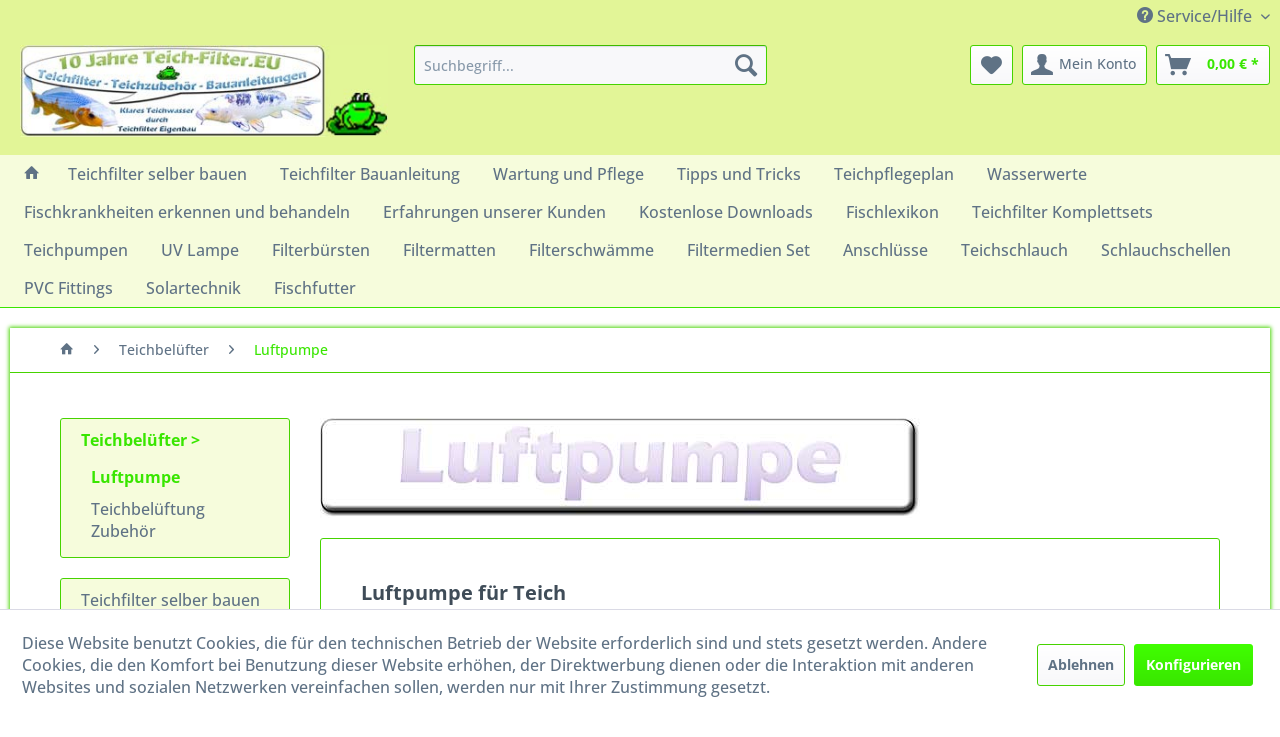

--- FILE ---
content_type: text/html; charset=UTF-8
request_url: https://www.teich-filter.eu/teichbeluefter/luftpumpe
body_size: 13402
content:
<!DOCTYPE html> <html class="no-js" lang="de" itemscope="itemscope" itemtype="https://schema.org/WebPage"> <head> <meta charset="utf-8"> <meta name="author" content="" /> <meta name="robots" content="index,follow" /> <meta name="revisit-after" content="15 days" /> <meta name="keywords" content="luftpumpe,teich" /> <meta name="description" content=" Diese Luftpumpen sind für grosse und kleine Teiche ausgezeichnet geeignet, wenn Sie sich die Teichbelüftung selber bauen möchten." /> <meta property="og:type" content="product.group" /> <meta property="og:site_name" content="Teichfilter" /> <meta property="og:title" content="Luftpumpe" /> <meta property="og:description" content=" Luftpumpen für Teiche zum Teichbelüftung selber bauen Wenn Sie sich eine Teichbelüftung selber bauen möchten, sind diese Luftpumpen ideal dazu…" /> <meta name="twitter:card" content="product" /> <meta name="twitter:site" content="Teichfilter" /> <meta name="twitter:title" content="Luftpumpe" /> <meta name="twitter:description" content=" Luftpumpen für Teiche zum Teichbelüftung selber bauen Wenn Sie sich eine Teichbelüftung selber bauen möchten, sind diese Luftpumpen ideal dazu…" /> <meta property="og:image" content="https://www.teich-filter.eu/media/image/03/e3/c6/logo-teichfilter-shop-1.jpg" /> <meta name="twitter:image" content="https://www.teich-filter.eu/media/image/03/e3/c6/logo-teichfilter-shop-1.jpg" /> <meta itemprop="copyrightHolder" content="Teichfilter" /> <meta itemprop="copyrightYear" content="2022" /> <meta itemprop="isFamilyFriendly" content="True" /> <meta itemprop="image" content="https://www.teich-filter.eu/media/image/03/e3/c6/logo-teichfilter-shop-1.jpg" /> <meta name="viewport" content="width=device-width, initial-scale=1.0"> <meta name="mobile-web-app-capable" content="yes"> <meta name="apple-mobile-web-app-title" content="TEICH-FILTER.EU"> <meta name="apple-mobile-web-app-capable" content="yes"> <meta name="apple-mobile-web-app-status-bar-style" content="default"> <link rel="apple-touch-icon-precomposed" href="https://www.teich-filter.eu/media/image/90/fb/b6/teich-filter-eu-apple-touch-icon.png"> <link rel="shortcut icon" href="https://www.teich-filter.eu/media/unknown/d9/0c/f4/favicon.ico"> <meta name="msapplication-navbutton-color" content="#39E600" /> <meta name="application-name" content="Teichfilter" /> <meta name="msapplication-starturl" content="https://www.teich-filter.eu/" /> <meta name="msapplication-window" content="width=1024;height=768" /> <meta name="msapplication-TileImage" content="https://www.teich-filter.eu/media/image/01/e5/e0/teich-filter-eu-windows-kachel-icon.png"> <meta name="msapplication-TileColor" content="#39E600"> <meta name="theme-color" content="#39E600" /> <link rel="canonical" href="https://www.teich-filter.eu/teichbeluefter/luftpumpe"/> <title itemprop="name">Luftpumpen für Teiche | Teichfilter</title> <link href="/web/cache/1764255350_fb927fa5a983facff1a2ea9bcf8ceb4f.css" media="all" rel="stylesheet" type="text/css" /> </head> <body class=" is--ctl-listing is--act-index cat-84" > <div data-paypalUnifiedMetaDataContainer="true" data-paypalUnifiedRestoreOrderNumberUrl="https://www.teich-filter.eu/widgets/PaypalUnifiedOrderNumber/restoreOrderNumber" class="is--hidden"> </div> <div class="page-wrap"> <header class="header-main"> <div class="top-bar"> <div class="container block-group"> <nav class="top-bar--navigation block" role="menubar">   <div class="navigation--entry entry--service has--drop-down" role="menuitem" aria-haspopup="true" data-drop-down-menu="true"> <i class="icon--service"></i> Service/Hilfe <ul class="service--list is--rounded" role="menu"> <li class="service--entry" role="menuitem"> <a class="service--link" href="javascript:openCookieConsentManager()" title="Cookie-Einstellungen" > Cookie-Einstellungen </a> </li> <li class="service--entry" role="menuitem"> <a class="service--link" href="https://www.teich-filter.eu/newsletter" title="Newsletter" > Newsletter </a> </li> <li class="service--entry" role="menuitem"> <a class="service--link" href="https://www.teich-filter.eu/sitemap" title="Sitemap" target="_parent"> Sitemap </a> </li> <li class="service--entry" role="menuitem"> <a class="service--link" href="https://www.teich-filter.eu/kontaktformular" title="Kontakt" target="_self"> Kontakt </a> </li> <li class="service--entry" role="menuitem"> <a class="service--link" href="https://www.teich-filter.eu/ueber-uns-als-teichfilter-hersteller" title="Über uns als Teichfilter Hersteller" > Über uns als Teichfilter Hersteller </a> </li> <li class="service--entry" role="menuitem"> <a class="service--link" href="https://www.teich-filter.eu/impressum" title="Impressum" > Impressum </a> </li> <li class="service--entry" role="menuitem"> <a class="service--link" href="https://www.teich-filter.eu/selbstabholung" title="Selbstabholung" > Selbstabholung </a> </li> <li class="service--entry" role="menuitem"> <a class="service--link" href="https://www.teich-filter.eu/agb" title="AGB" > AGB </a> </li> <li class="service--entry" role="menuitem"> <a class="service--link" href="https://www.teich-filter.eu/datenschutz" title="Datenschutz" > Datenschutz </a> </li> <li class="service--entry" role="menuitem"> <a class="service--link" href="https://www.teich-filter.eu/widerrufsrecht" title="Widerrufsrecht" > Widerrufsrecht </a> </li> <li class="service--entry" role="menuitem"> <a class="service--link" href="https://www.teich-filter.eu/batterieentsorgung" title="Batterieentsorgung" > Batterieentsorgung </a> </li> <li class="service--entry" role="menuitem"> <a class="service--link" href="https://www.teich-filter.eu/informationen-zu-elektro-und-elektronikgeraeten" title="Informationen zu Elektro- und Elektronikgeräten" > Informationen zu Elektro- und Elektronikgeräten </a> </li> <li class="service--entry" role="menuitem"> <a class="service--link" href="https://www.teich-filter.eu/versand-und-zahlungsbedingungen" title="Versand und Zahlungsbedingungen" > Versand und Zahlungsbedingungen </a> </li> <li class="service--entry" role="menuitem"> <a class="service--link" href="https://www.teich-filter.eu/informationen-zur-echtheit-von-kundenbewertungen" title="Informationen zur Echtheit von Kundenbewertungen" > Informationen zur Echtheit von Kundenbewertungen </a> </li> </ul> </div> </nav> </div> </div> <div class="container header--navigation"> <div class="logo-main block-group" role="banner"> <div class="logo--shop block"> <a class="logo--link" href="https://www.teich-filter.eu/" title="Teichfilter - zur Startseite wechseln"> <picture> <source srcset="https://www.teich-filter.eu/media/image/03/e3/c6/logo-teichfilter-shop-1.jpg" media="(min-width: 78.75em)"> <source srcset="https://www.teich-filter.eu/media/image/03/e3/c6/logo-teichfilter-shop-1.jpg" media="(min-width: 64em)"> <source srcset="https://www.teich-filter.eu/media/image/85/7b/d6/teich-filter-eu-logo.png" media="(min-width: 48em)"> <img srcset="https://www.teich-filter.eu/media/image/d0/2a/e6/teichfilter-logo-mobil-neu-teich-filter-eu.gif" alt="Teichfilter - zur Startseite wechseln" /> </picture> </a> </div> </div> <nav class="shop--navigation block-group"> <ul class="navigation--list block-group" role="menubar"> <li class="navigation--entry entry--menu-left" role="menuitem"> <a class="entry--link entry--trigger btn is--icon-left" href="#offcanvas--left" data-offcanvas="true" data-offCanvasSelector=".sidebar-main" aria-label="Menü"> <i class="icon--menu"></i> Menü </a> </li> <li class="navigation--entry entry--search" role="menuitem" data-search="true" aria-haspopup="true" data-minLength="3" data-searchDelay="1000"> <a class="btn entry--link entry--trigger" href="#show-hide--search" title="Suche anzeigen / schließen" aria-label="Suche anzeigen / schließen"> <i class="icon--search"></i> <span class="search--display">Suchen</span> </a> <form action="/search" method="get" class="main-search--form"> <input type="search" name="sSearch" aria-label="Suchbegriff..." class="main-search--field" autocomplete="off" autocapitalize="off" placeholder="Suchbegriff..." maxlength="30" /> <button type="submit" class="main-search--button" aria-label="Suchen"> <i class="icon--search"></i> <span class="main-search--text">Suchen</span> </button> <div class="form--ajax-loader">&nbsp;</div> </form> <div class="main-search--results"></div> </li>  <li class="navigation--entry entry--notepad" role="menuitem"> <a href="https://www.teich-filter.eu/note" title="Merkzettel" aria-label="Merkzettel" class="btn"> <i class="icon--heart"></i> </a> </li> <li class="navigation--entry entry--account" role="menuitem" data-offcanvas="true" data-offCanvasSelector=".account--dropdown-navigation"> <a href="https://www.teich-filter.eu/account" title="Mein Konto" aria-label="Mein Konto" class="btn is--icon-left entry--link account--link"> <i class="icon--account"></i> <span class="account--display"> Mein Konto </span> </a> </li> <li class="navigation--entry entry--cart" role="menuitem"> <a class="btn is--icon-left cart--link" href="https://www.teich-filter.eu/checkout/cart" title="Warenkorb" aria-label="Warenkorb"> <span class="cart--display"> Warenkorb </span> <span class="badge is--primary is--minimal cart--quantity is--hidden">0</span> <i class="icon--basket"></i> <span class="cart--amount"> 0,00&nbsp;&euro; * </span> </a> <div class="ajax-loader">&nbsp;</div> </li>  </ul> </nav> <div class="container--ajax-cart" data-collapse-cart="true" data-displayMode="offcanvas"></div> </div> </header> <nav class="navigation-main"> <div class="container"> <div class="navigation--list-wrapper"> <ul class="navigation--list container" role="menubar" itemscope="itemscope" itemtype="https://schema.org/SiteNavigationElement"> <li class="navigation--entry is--home" role="menuitem"> <a class="navigation--link is--first" href="https://www.teich-filter.eu/" title="Home" itemprop="url"> <i class="icon--house"></i> </a> </li> <li class="navigation--entry mark--active" role="menuitem"> <a class="navigation--link mark--active" href="https://www.teich-filter.eu/teichfilter-selber-bauen" title="Teichfilter selber bauen" itemprop="url"> <span itemprop="name">Teichfilter selber bauen</span> </a> </li> <li class="navigation--entry mark--active" role="menuitem"> <a class="navigation--link mark--active" href="https://www.teich-filter.eu/teichfilter-selber-bauen/teichfilter-bauanleitung" title="Teichfilter Bauanleitung" itemprop="url"> <span itemprop="name">Teichfilter Bauanleitung</span> </a> </li> <li class="navigation--entry mark--active" role="menuitem"> <a class="navigation--link mark--active" href="https://www.teich-filter.eu/teichfilter-selber-bauen/wartung-und-pflege" title="Wartung und Pflege" itemprop="url"> <span itemprop="name">Wartung und Pflege</span> </a> </li> <li class="navigation--entry mark--active" role="menuitem"> <a class="navigation--link mark--active" href="https://www.teich-filter.eu/teichfilter-selber-bauen/tipps-und-tricks" title="Tipps und Tricks" itemprop="url"> <span itemprop="name">Tipps und Tricks</span> </a> </li> <li class="navigation--entry mark--active" role="menuitem"> <a class="navigation--link mark--active" href="https://www.teich-filter.eu/teichfilter-selber-bauen/teichpflegeplan" title="Teichpflegeplan" itemprop="url"> <span itemprop="name">Teichpflegeplan</span> </a> </li> <li class="navigation--entry mark--active" role="menuitem"> <a class="navigation--link mark--active" href="https://www.teich-filter.eu/teichfilter-selber-bauen/wasserwerte" title="Wasserwerte" itemprop="url"> <span itemprop="name">Wasserwerte</span> </a> </li> <li class="navigation--entry mark--active" role="menuitem"> <a class="navigation--link mark--active" href="https://www.teich-filter.eu/teichfilter-selber-bauen/fischkrankheiten-erkennen-und-behandeln" title="Fischkrankheiten erkennen und behandeln" itemprop="url"> <span itemprop="name">Fischkrankheiten erkennen und behandeln</span> </a> </li> <li class="navigation--entry mark--active" role="menuitem"> <a class="navigation--link mark--active" href="https://www.teich-filter.eu/teichfilter-selber-bauen/erfahrungen-unserer-kunden" title="Erfahrungen unserer Kunden" itemprop="url"> <span itemprop="name">Erfahrungen unserer Kunden</span> </a> </li> <li class="navigation--entry mark--active" role="menuitem"> <a class="navigation--link mark--active" href="https://www.teich-filter.eu/teichfilter-selber-bauen/kostenlose-downloads" title="Kostenlose Downloads" itemprop="url"> <span itemprop="name">Kostenlose Downloads</span> </a> </li> <li class="navigation--entry mark--active" role="menuitem"> <a class="navigation--link mark--active" href="https://www.teich-filter.eu/teichfilter-selber-bauen/fischlexikon" title="Fischlexikon" itemprop="url"> <span itemprop="name">Fischlexikon</span> </a> </li> <li class="navigation--entry mark--active" role="menuitem"> <a class="navigation--link mark--active" href="https://www.teich-filter.eu/teichfilter-komplettsets" title="Teichfilter Komplettsets" itemprop="url"> <span itemprop="name">Teichfilter Komplettsets</span> </a> </li> <li class="navigation--entry mark--active" role="menuitem"> <a class="navigation--link mark--active" href="https://www.teich-filter.eu/teichpumpen" title="Teichpumpen" itemprop="url"> <span itemprop="name">Teichpumpen</span> </a> </li> <li class="navigation--entry mark--active" role="menuitem"> <a class="navigation--link mark--active" href="https://www.teich-filter.eu/uv-lampe" title="UV Lampe" itemprop="url"> <span itemprop="name">UV Lampe</span> </a> </li> <li class="navigation--entry mark--active" role="menuitem"> <a class="navigation--link mark--active" href="https://www.teich-filter.eu/filterbuersten" title="Filterbürsten" itemprop="url"> <span itemprop="name">Filterbürsten</span> </a> </li> <li class="navigation--entry mark--active" role="menuitem"> <a class="navigation--link mark--active" href="https://www.teich-filter.eu/filtermatten" title="Filtermatten" itemprop="url"> <span itemprop="name">Filtermatten</span> </a> </li> <li class="navigation--entry mark--active" role="menuitem"> <a class="navigation--link mark--active" href="https://www.teich-filter.eu/filterschwaemme" title="Filterschwämme" itemprop="url"> <span itemprop="name">Filterschwämme</span> </a> </li> <li class="navigation--entry mark--active" role="menuitem"> <a class="navigation--link mark--active" href="https://www.teich-filter.eu/filtermedien-set" title="Filtermedien Set" itemprop="url"> <span itemprop="name">Filtermedien Set</span> </a> </li> <li class="navigation--entry mark--active" role="menuitem"> <a class="navigation--link mark--active" href="https://www.teich-filter.eu/anschluesse" title="Anschlüsse" itemprop="url"> <span itemprop="name">Anschlüsse</span> </a> </li> <li class="navigation--entry mark--active" role="menuitem"> <a class="navigation--link mark--active" href="https://www.teich-filter.eu/teichschlauch" title="Teichschlauch" itemprop="url"> <span itemprop="name">Teichschlauch</span> </a> </li> <li class="navigation--entry mark--active" role="menuitem"> <a class="navigation--link mark--active" href="https://www.teich-filter.eu/schlauchschellen" title="Schlauchschellen" itemprop="url"> <span itemprop="name">Schlauchschellen</span> </a> </li> <li class="navigation--entry mark--active" role="menuitem"> <a class="navigation--link mark--active" href="https://www.teich-filter.eu/pvc-fittings" title="PVC Fittings" itemprop="url"> <span itemprop="name">PVC Fittings</span> </a> </li> <li class="navigation--entry mark--active" role="menuitem"> <a class="navigation--link mark--active" href="https://www.teich-filter.eu/solartechnik" title="Solartechnik" itemprop="url"> <span itemprop="name">Solartechnik</span> </a> </li> <li class="navigation--entry mark--active" role="menuitem"> <a class="navigation--link mark--active" href="https://www.teich-filter.eu/fischfutter" title="Fischfutter" itemprop="url"> <span itemprop="name">Fischfutter</span> </a> </li> </ul> </div> </div> </nav> <section class=" content-main container block-group"> <nav class="content--breadcrumb block"> <ul class="breadcrumb--list" role="menu" itemscope itemtype="https://schema.org/BreadcrumbList"> <li class="breadcrumb--entry" itemprop="itemListElement" itemscope itemtype="http://schema.org/ListItem"> <a class="breadcrumb--link" href="/" title="Home" itemprop="item"> <link itemprop="url" href="/" /> <span class="breadcrumb--title" itemprop="name"><i class="icon--house"></i></span> </a> <meta itemprop="position" content="-1" /> </li> <li class="breadcrumb--separator"> <i class="icon--arrow-right"></i> </li> <li role="menuitem" class="breadcrumb--entry" itemprop="itemListElement" itemscope itemtype="https://schema.org/ListItem"> <a class="breadcrumb--link" href="https://www.teich-filter.eu/teichbeluefter" title="Teichbelüfter" itemprop="item"> <link itemprop="url" href="https://www.teich-filter.eu/teichbeluefter" /> <span class="breadcrumb--title" itemprop="name">Teichbelüfter</span> </a> <meta itemprop="position" content="0" /> </li> <li role="none" class="breadcrumb--separator"> <i class="icon--arrow-right"></i> </li> <li role="menuitem" class="breadcrumb--entry is--active" itemprop="itemListElement" itemscope itemtype="https://schema.org/ListItem"> <a class="breadcrumb--link" href="https://www.teich-filter.eu/teichbeluefter/luftpumpe" title="Luftpumpe" itemprop="item"> <link itemprop="url" href="https://www.teich-filter.eu/teichbeluefter/luftpumpe" /> <span class="breadcrumb--title" itemprop="name">Luftpumpe</span> </a> <meta itemprop="position" content="1" /> </li> </ul> </nav> <div class="content-main--inner"> <div id='cookie-consent' class='off-canvas is--left block-transition' data-cookie-consent-manager='true' data-cookieTimeout='60'> <div class='cookie-consent--header cookie-consent--close'> Cookie-Einstellungen <i class="icon--arrow-right"></i> </div> <div class='cookie-consent--description'> Diese Website benutzt Cookies, die für den technischen Betrieb der Website erforderlich sind und stets gesetzt werden. Andere Cookies, die den Komfort bei Benutzung dieser Website erhöhen, der Direktwerbung dienen oder die Interaktion mit anderen Websites und sozialen Netzwerken vereinfachen sollen, werden nur mit Ihrer Zustimmung gesetzt. </div> <div class='cookie-consent--configuration'> <div class='cookie-consent--configuration-header'> <div class='cookie-consent--configuration-header-text'>Konfiguration</div> </div> <div class='cookie-consent--configuration-main'> <div class='cookie-consent--group'> <input type="hidden" class="cookie-consent--group-name" value="technical" /> <label class="cookie-consent--group-state cookie-consent--state-input cookie-consent--required"> <input type="checkbox" name="technical-state" class="cookie-consent--group-state-input" disabled="disabled" checked="checked"/> <span class="cookie-consent--state-input-element"></span> </label> <div class='cookie-consent--group-title' data-collapse-panel='true' data-contentSiblingSelector=".cookie-consent--group-container"> <div class="cookie-consent--group-title-label cookie-consent--state-label"> Technisch erforderlich </div> <span class="cookie-consent--group-arrow is-icon--right"> <i class="icon--arrow-right"></i> </span> </div> <div class='cookie-consent--group-container'> <div class='cookie-consent--group-description'> Diese Cookies sind für die Grundfunktionen des Shops notwendig. </div> <div class='cookie-consent--cookies-container'> <div class='cookie-consent--cookie'> <input type="hidden" class="cookie-consent--cookie-name" value="cookieDeclined" /> <label class="cookie-consent--cookie-state cookie-consent--state-input cookie-consent--required"> <input type="checkbox" name="cookieDeclined-state" class="cookie-consent--cookie-state-input" disabled="disabled" checked="checked" /> <span class="cookie-consent--state-input-element"></span> </label> <div class='cookie--label cookie-consent--state-label'> "Alle Cookies ablehnen" Cookie </div> </div> <div class='cookie-consent--cookie'> <input type="hidden" class="cookie-consent--cookie-name" value="allowCookie" /> <label class="cookie-consent--cookie-state cookie-consent--state-input cookie-consent--required"> <input type="checkbox" name="allowCookie-state" class="cookie-consent--cookie-state-input" disabled="disabled" checked="checked" /> <span class="cookie-consent--state-input-element"></span> </label> <div class='cookie--label cookie-consent--state-label'> "Alle Cookies annehmen" Cookie </div> </div> <div class='cookie-consent--cookie'> <input type="hidden" class="cookie-consent--cookie-name" value="shop" /> <label class="cookie-consent--cookie-state cookie-consent--state-input cookie-consent--required"> <input type="checkbox" name="shop-state" class="cookie-consent--cookie-state-input" disabled="disabled" checked="checked" /> <span class="cookie-consent--state-input-element"></span> </label> <div class='cookie--label cookie-consent--state-label'> Ausgewählter Shop </div> </div> <div class='cookie-consent--cookie'> <input type="hidden" class="cookie-consent--cookie-name" value="csrf_token" /> <label class="cookie-consent--cookie-state cookie-consent--state-input cookie-consent--required"> <input type="checkbox" name="csrf_token-state" class="cookie-consent--cookie-state-input" disabled="disabled" checked="checked" /> <span class="cookie-consent--state-input-element"></span> </label> <div class='cookie--label cookie-consent--state-label'> CSRF-Token </div> </div> <div class='cookie-consent--cookie'> <input type="hidden" class="cookie-consent--cookie-name" value="cookiePreferences" /> <label class="cookie-consent--cookie-state cookie-consent--state-input cookie-consent--required"> <input type="checkbox" name="cookiePreferences-state" class="cookie-consent--cookie-state-input" disabled="disabled" checked="checked" /> <span class="cookie-consent--state-input-element"></span> </label> <div class='cookie--label cookie-consent--state-label'> Cookie-Einstellungen </div> </div> <div class='cookie-consent--cookie'> <input type="hidden" class="cookie-consent--cookie-name" value="x-cache-context-hash" /> <label class="cookie-consent--cookie-state cookie-consent--state-input cookie-consent--required"> <input type="checkbox" name="x-cache-context-hash-state" class="cookie-consent--cookie-state-input" disabled="disabled" checked="checked" /> <span class="cookie-consent--state-input-element"></span> </label> <div class='cookie--label cookie-consent--state-label'> Individuelle Preise </div> </div> <div class='cookie-consent--cookie'> <input type="hidden" class="cookie-consent--cookie-name" value="nocache" /> <label class="cookie-consent--cookie-state cookie-consent--state-input cookie-consent--required"> <input type="checkbox" name="nocache-state" class="cookie-consent--cookie-state-input" disabled="disabled" checked="checked" /> <span class="cookie-consent--state-input-element"></span> </label> <div class='cookie--label cookie-consent--state-label'> Kundenspezifisches Caching </div> </div> <div class='cookie-consent--cookie'> <input type="hidden" class="cookie-consent--cookie-name" value="paypal-cookies" /> <label class="cookie-consent--cookie-state cookie-consent--state-input cookie-consent--required"> <input type="checkbox" name="paypal-cookies-state" class="cookie-consent--cookie-state-input" disabled="disabled" checked="checked" /> <span class="cookie-consent--state-input-element"></span> </label> <div class='cookie--label cookie-consent--state-label'> PayPal-Zahlungen </div> </div> <div class='cookie-consent--cookie'> <input type="hidden" class="cookie-consent--cookie-name" value="session" /> <label class="cookie-consent--cookie-state cookie-consent--state-input cookie-consent--required"> <input type="checkbox" name="session-state" class="cookie-consent--cookie-state-input" disabled="disabled" checked="checked" /> <span class="cookie-consent--state-input-element"></span> </label> <div class='cookie--label cookie-consent--state-label'> Session </div> </div> <div class='cookie-consent--cookie'> <input type="hidden" class="cookie-consent--cookie-name" value="currency" /> <label class="cookie-consent--cookie-state cookie-consent--state-input cookie-consent--required"> <input type="checkbox" name="currency-state" class="cookie-consent--cookie-state-input" disabled="disabled" checked="checked" /> <span class="cookie-consent--state-input-element"></span> </label> <div class='cookie--label cookie-consent--state-label'> Währungswechsel </div> </div> </div> </div> </div> <div class='cookie-consent--group'> <input type="hidden" class="cookie-consent--group-name" value="comfort" /> <label class="cookie-consent--group-state cookie-consent--state-input"> <input type="checkbox" name="comfort-state" class="cookie-consent--group-state-input"/> <span class="cookie-consent--state-input-element"></span> </label> <div class='cookie-consent--group-title' data-collapse-panel='true' data-contentSiblingSelector=".cookie-consent--group-container"> <div class="cookie-consent--group-title-label cookie-consent--state-label"> Komfortfunktionen </div> <span class="cookie-consent--group-arrow is-icon--right"> <i class="icon--arrow-right"></i> </span> </div> <div class='cookie-consent--group-container'> <div class='cookie-consent--group-description'> Diese Cookies werden genutzt um das Einkaufserlebnis noch ansprechender zu gestalten, beispielsweise für die Wiedererkennung des Besuchers. </div> <div class='cookie-consent--cookies-container'> <div class='cookie-consent--cookie'> <input type="hidden" class="cookie-consent--cookie-name" value="sUniqueID" /> <label class="cookie-consent--cookie-state cookie-consent--state-input"> <input type="checkbox" name="sUniqueID-state" class="cookie-consent--cookie-state-input" /> <span class="cookie-consent--state-input-element"></span> </label> <div class='cookie--label cookie-consent--state-label'> Merkzettel </div> </div> </div> </div> </div> <div class='cookie-consent--group'> <input type="hidden" class="cookie-consent--group-name" value="statistics" /> <label class="cookie-consent--group-state cookie-consent--state-input"> <input type="checkbox" name="statistics-state" class="cookie-consent--group-state-input"/> <span class="cookie-consent--state-input-element"></span> </label> <div class='cookie-consent--group-title' data-collapse-panel='true' data-contentSiblingSelector=".cookie-consent--group-container"> <div class="cookie-consent--group-title-label cookie-consent--state-label"> Statistik & Tracking </div> <span class="cookie-consent--group-arrow is-icon--right"> <i class="icon--arrow-right"></i> </span> </div> <div class='cookie-consent--group-container'> <div class='cookie-consent--cookies-container'> <div class='cookie-consent--cookie'> <input type="hidden" class="cookie-consent--cookie-name" value="x-ua-device" /> <label class="cookie-consent--cookie-state cookie-consent--state-input"> <input type="checkbox" name="x-ua-device-state" class="cookie-consent--cookie-state-input" /> <span class="cookie-consent--state-input-element"></span> </label> <div class='cookie--label cookie-consent--state-label'> Endgeräteerkennung </div> </div> <div class='cookie-consent--cookie'> <input type="hidden" class="cookie-consent--cookie-name" value="partner" /> <label class="cookie-consent--cookie-state cookie-consent--state-input"> <input type="checkbox" name="partner-state" class="cookie-consent--cookie-state-input" /> <span class="cookie-consent--state-input-element"></span> </label> <div class='cookie--label cookie-consent--state-label'> Partnerprogramm </div> </div> </div> </div> </div> </div> </div> <div class="cookie-consent--save"> <input class="cookie-consent--save-button btn is--primary" type="button" value="Einstellungen speichern" /> </div> </div> <aside class="sidebar-main off-canvas"> <div class="navigation--smartphone"> <ul class="navigation--list "> <li class="navigation--entry entry--close-off-canvas"> <a href="#close-categories-menu" title="Menü schließen" class="navigation--link"> Menü schließen <i class="icon--arrow-right"></i> </a> </li> </ul> <div class="mobile--switches">   </div> </div> <div class="sidebar--categories-wrapper" data-subcategory-nav="true" data-mainCategoryId="3" data-categoryId="84" data-fetchUrl="/widgets/listing/getCategory/categoryId/84"> <div class="categories--headline navigation--headline"> Kategorien </div> <div class="sidebar--categories-navigation has--own-navigation-sidebar"> <ul class="sidebar--navigation categories--navigation navigation--list is--drop-down is--level0 is--rounded has--own-navigation" role="menu"> <li class="navigation--entry is--active has--sub-categories has--sub-children" role="menuitem"> <a class="navigation--link is--active has--sub-categories link--go-forward" href="https://www.teich-filter.eu/teichbeluefter" data-categoryId="18" data-fetchUrl="/widgets/listing/getCategory/categoryId/18" title="Teichbelüfter"> Teichbelüfter <span class="is--icon-right"> <i class="icon--arrow-right"></i> </span> </a> <ul class="sidebar--navigation categories--navigation navigation--list is--level1 is--rounded has--own-navigation" role="menu"> <li class="navigation--entry is--active" role="menuitem"> <a class="navigation--link is--active" href="https://www.teich-filter.eu/teichbeluefter/luftpumpe" data-categoryId="84" data-fetchUrl="/widgets/listing/getCategory/categoryId/84" title="Luftpumpe"> Luftpumpe </a> </li> <li class="navigation--entry" role="menuitem"> <a class="navigation--link" href="https://www.teich-filter.eu/teichbeluefter/teichbelueftung-zubehoer" data-categoryId="85" data-fetchUrl="/widgets/listing/getCategory/categoryId/85" title="Teichbelüftung Zubehör"> Teichbelüftung Zubehör </a> </li> </ul> </li> </ul> </div> <div class="sidebar--categories-navigation"> <ul class="sidebar--navigation categories--navigation navigation--list is--drop-down is--level0 is--rounded" role="menu"> <li class="navigation--entry has--sub-children" role="menuitem"> <a class="navigation--link link--go-forward" href="https://www.teich-filter.eu/teichfilter-selber-bauen" data-categoryId="4" data-fetchUrl="/widgets/listing/getCategory/categoryId/4" title="Teichfilter selber bauen" > Teichfilter selber bauen <span class="is--icon-right"> <i class="icon--arrow-right"></i> </span> </a> </li> <li class="navigation--entry has--sub-children" role="menuitem"> <a class="navigation--link link--go-forward" href="https://www.teich-filter.eu/teichfilter-komplettsets" data-categoryId="11" data-fetchUrl="/widgets/listing/getCategory/categoryId/11" title="Teichfilter Komplettsets" > Teichfilter Komplettsets <span class="is--icon-right"> <i class="icon--arrow-right"></i> </span> </a> </li> <li class="navigation--entry" role="menuitem"> <a class="navigation--link" href="https://www.teich-filter.eu/teichtechnik" data-categoryId="5" data-fetchUrl="/widgets/listing/getCategory/categoryId/5" title="Teichtechnik" > Teichtechnik </a> </li> <li class="navigation--entry has--sub-children" role="menuitem"> <a class="navigation--link link--go-forward" href="https://www.teich-filter.eu/teichpumpen" data-categoryId="12" data-fetchUrl="/widgets/listing/getCategory/categoryId/12" title="Teichpumpen" > Teichpumpen <span class="is--icon-right"> <i class="icon--arrow-right"></i> </span> </a> </li> <li class="navigation--entry has--sub-children" role="menuitem"> <a class="navigation--link link--go-forward" href="https://www.teich-filter.eu/uv-lampe" data-categoryId="13" data-fetchUrl="/widgets/listing/getCategory/categoryId/13" title="UV Lampe" > UV Lampe <span class="is--icon-right"> <i class="icon--arrow-right"></i> </span> </a> </li> <li class="navigation--entry" role="menuitem"> <a class="navigation--link" href="https://www.teich-filter.eu/technik-sets" data-categoryId="14" data-fetchUrl="/widgets/listing/getCategory/categoryId/14" title="Technik Sets" > Technik Sets </a> </li> <li class="navigation--entry" role="menuitem"> <a class="navigation--link" href="https://www.teich-filter.eu/teichbeleuchtung" data-categoryId="15" data-fetchUrl="/widgets/listing/getCategory/categoryId/15" title="Teichbeleuchtung" > Teichbeleuchtung </a> </li> <li class="navigation--entry" role="menuitem"> <a class="navigation--link" href="https://www.teich-filter.eu/teichskimmer" data-categoryId="16" data-fetchUrl="/widgets/listing/getCategory/categoryId/16" title="Teichskimmer" > Teichskimmer </a> </li> <li class="navigation--entry" role="menuitem"> <a class="navigation--link" href="https://www.teich-filter.eu/teichheizung" data-categoryId="17" data-fetchUrl="/widgets/listing/getCategory/categoryId/17" title="Teichheizung" > Teichheizung </a> </li> <li class="navigation--entry is--active has--sub-categories has--sub-children" role="menuitem"> <a class="navigation--link is--active has--sub-categories link--go-forward" href="https://www.teich-filter.eu/teichbeluefter" data-categoryId="18" data-fetchUrl="/widgets/listing/getCategory/categoryId/18" title="Teichbelüfter" > Teichbelüfter <span class="is--icon-right"> <i class="icon--arrow-right"></i> </span> </a> <ul class="sidebar--navigation categories--navigation navigation--list is--level1 is--rounded" role="menu"> <li class="navigation--entry is--active" role="menuitem"> <a class="navigation--link is--active" href="https://www.teich-filter.eu/teichbeluefter/luftpumpe" data-categoryId="84" data-fetchUrl="/widgets/listing/getCategory/categoryId/84" title="Luftpumpe" > Luftpumpe </a> </li> <li class="navigation--entry" role="menuitem"> <a class="navigation--link" href="https://www.teich-filter.eu/teichbeluefter/teichbelueftung-zubehoer" data-categoryId="85" data-fetchUrl="/widgets/listing/getCategory/categoryId/85" title="Teichbelüftung Zubehör" > Teichbelüftung Zubehör </a> </li> </ul> </li> <li class="navigation--entry" role="menuitem"> <a class="navigation--link" href="https://www.teich-filter.eu/filtermaterial" data-categoryId="6" data-fetchUrl="/widgets/listing/getCategory/categoryId/6" title="Filtermaterial" > Filtermaterial </a> </li> <li class="navigation--entry" role="menuitem"> <a class="navigation--link" href="https://www.teich-filter.eu/filterbuersten" data-categoryId="7" data-fetchUrl="/widgets/listing/getCategory/categoryId/7" title="Filterbürsten" > Filterbürsten </a> </li> <li class="navigation--entry" role="menuitem"> <a class="navigation--link" href="https://www.teich-filter.eu/filtermatten" data-categoryId="8" data-fetchUrl="/widgets/listing/getCategory/categoryId/8" title="Filtermatten" > Filtermatten </a> </li> <li class="navigation--entry" role="menuitem"> <a class="navigation--link" href="https://www.teich-filter.eu/filterschwaemme" data-categoryId="9" data-fetchUrl="/widgets/listing/getCategory/categoryId/9" title="Filterschwämme" > Filterschwämme </a> </li> <li class="navigation--entry" role="menuitem"> <a class="navigation--link" href="https://www.teich-filter.eu/filtermedien-set" data-categoryId="20" data-fetchUrl="/widgets/listing/getCategory/categoryId/20" title="Filtermedien Set" > Filtermedien Set </a> </li> <li class="navigation--entry" role="menuitem"> <a class="navigation--link" href="https://www.teich-filter.eu/aktivkohle" data-categoryId="10" data-fetchUrl="/widgets/listing/getCategory/categoryId/10" title="Aktivkohle" > Aktivkohle </a> </li> <li class="navigation--entry" role="menuitem"> <a class="navigation--link" href="https://www.teich-filter.eu/teichfilterbau" data-categoryId="21" data-fetchUrl="/widgets/listing/getCategory/categoryId/21" title="Teichfilterbau" > Teichfilterbau </a> </li> <li class="navigation--entry has--sub-children" role="menuitem"> <a class="navigation--link link--go-forward" href="https://www.teich-filter.eu/anschluesse" data-categoryId="22" data-fetchUrl="/widgets/listing/getCategory/categoryId/22" title="Anschlüsse" > Anschlüsse <span class="is--icon-right"> <i class="icon--arrow-right"></i> </span> </a> </li> <li class="navigation--entry has--sub-children" role="menuitem"> <a class="navigation--link link--go-forward" href="https://www.teich-filter.eu/teichschlauch" data-categoryId="23" data-fetchUrl="/widgets/listing/getCategory/categoryId/23" title="Teichschlauch" > Teichschlauch <span class="is--icon-right"> <i class="icon--arrow-right"></i> </span> </a> </li> <li class="navigation--entry has--sub-children" role="menuitem"> <a class="navigation--link link--go-forward" href="https://www.teich-filter.eu/schlauchschellen" data-categoryId="24" data-fetchUrl="/widgets/listing/getCategory/categoryId/24" title="Schlauchschellen" > Schlauchschellen <span class="is--icon-right"> <i class="icon--arrow-right"></i> </span> </a> </li> <li class="navigation--entry has--sub-children" role="menuitem"> <a class="navigation--link link--go-forward" href="https://www.teich-filter.eu/pvc-fittings" data-categoryId="19" data-fetchUrl="/widgets/listing/getCategory/categoryId/19" title="PVC Fittings" > PVC Fittings <span class="is--icon-right"> <i class="icon--arrow-right"></i> </span> </a> </li> <li class="navigation--entry" role="menuitem"> <a class="navigation--link" href="https://www.teich-filter.eu/regentonnen" data-categoryId="25" data-fetchUrl="/widgets/listing/getCategory/categoryId/25" title="Regentonnen" > Regentonnen </a> </li> <li class="navigation--entry" role="menuitem"> <a class="navigation--link" href="https://www.teich-filter.eu/wasserstand-im-teich" data-categoryId="147" data-fetchUrl="/widgets/listing/getCategory/categoryId/147" title="Wasserstand im Teich" > Wasserstand im Teich </a> </li> <li class="navigation--entry" role="menuitem"> <a class="navigation--link" href="https://www.teich-filter.eu/teichzubehoer" data-categoryId="26" data-fetchUrl="/widgets/listing/getCategory/categoryId/26" title="Teichzubehör" > Teichzubehör </a> </li> <li class="navigation--entry has--sub-children" role="menuitem"> <a class="navigation--link link--go-forward" href="https://www.teich-filter.eu/solartechnik" data-categoryId="148" data-fetchUrl="/widgets/listing/getCategory/categoryId/148" title="Solartechnik" > Solartechnik <span class="is--icon-right"> <i class="icon--arrow-right"></i> </span> </a> </li> <li class="navigation--entry" role="menuitem"> <a class="navigation--link" href="https://www.teich-filter.eu/kescher" data-categoryId="27" data-fetchUrl="/widgets/listing/getCategory/categoryId/27" title="Kescher" > Kescher </a> </li> <li class="navigation--entry" role="menuitem"> <a class="navigation--link" href="https://www.teich-filter.eu/teichnetze" data-categoryId="39" data-fetchUrl="/widgets/listing/getCategory/categoryId/39" title="Teichnetze" > Teichnetze </a> </li> <li class="navigation--entry" role="menuitem"> <a class="navigation--link" href="https://www.teich-filter.eu/teichpflege" data-categoryId="29" data-fetchUrl="/widgets/listing/getCategory/categoryId/29" title="Teichpflege" > Teichpflege </a> </li> <li class="navigation--entry" role="menuitem"> <a class="navigation--link" href="https://www.teich-filter.eu/bakterien" data-categoryId="30" data-fetchUrl="/widgets/listing/getCategory/categoryId/30" title="Bakterien" > Bakterien </a> </li> <li class="navigation--entry" role="menuitem"> <a class="navigation--link" href="https://www.teich-filter.eu/wassertest" data-categoryId="31" data-fetchUrl="/widgets/listing/getCategory/categoryId/31" title="Wassertest" > Wassertest </a> </li> <li class="navigation--entry" role="menuitem"> <a class="navigation--link" href="https://www.teich-filter.eu/wasserhaerte" data-categoryId="32" data-fetchUrl="/widgets/listing/getCategory/categoryId/32" title="Wasserhärte" > Wasserhärte </a> </li> <li class="navigation--entry" role="menuitem"> <a class="navigation--link" href="https://www.teich-filter.eu/fadenalgen" data-categoryId="34" data-fetchUrl="/widgets/listing/getCategory/categoryId/34" title="Fadenalgen" > Fadenalgen </a> </li> <li class="navigation--entry" role="menuitem"> <a class="navigation--link" href="https://www.teich-filter.eu/phosphatbinder" data-categoryId="102" data-fetchUrl="/widgets/listing/getCategory/categoryId/102" title="Phosphatbinder" > Phosphatbinder </a> </li> <li class="navigation--entry" role="menuitem"> <a class="navigation--link" href="https://www.teich-filter.eu/sauerstoff" data-categoryId="103" data-fetchUrl="/widgets/listing/getCategory/categoryId/103" title="Sauerstoff" > Sauerstoff </a> </li> <li class="navigation--entry" role="menuitem"> <a class="navigation--link" href="https://www.teich-filter.eu/schlammsauger" data-categoryId="104" data-fetchUrl="/widgets/listing/getCategory/categoryId/104" title="Schlammsauger" > Schlammsauger </a> </li> <li class="navigation--entry" role="menuitem"> <a class="navigation--link" href="https://www.teich-filter.eu/teichpflanzen" data-categoryId="28" data-fetchUrl="/widgets/listing/getCategory/categoryId/28" title="Teichpflanzen" > Teichpflanzen </a> </li> <li class="navigation--entry" role="menuitem"> <a class="navigation--link" href="https://www.teich-filter.eu/fischmedikamente" data-categoryId="35" data-fetchUrl="/widgets/listing/getCategory/categoryId/35" title="Fischmedikamente" > Fischmedikamente </a> </li> <li class="navigation--entry has--sub-children" role="menuitem"> <a class="navigation--link link--go-forward" href="https://www.teich-filter.eu/fischfutter" data-categoryId="33" data-fetchUrl="/widgets/listing/getCategory/categoryId/33" title="Fischfutter" > Fischfutter <span class="is--icon-right"> <i class="icon--arrow-right"></i> </span> </a> </li> <li class="navigation--entry" role="menuitem"> <a class="navigation--link" href="https://www.teich-filter.eu/teichbau" data-categoryId="36" data-fetchUrl="/widgets/listing/getCategory/categoryId/36" title="Teichbau" > Teichbau </a> </li> <li class="navigation--entry" role="menuitem"> <a class="navigation--link" href="https://www.teich-filter.eu/bodenablauf" data-categoryId="37" data-fetchUrl="/widgets/listing/getCategory/categoryId/37" title="Bodenablauf" > Bodenablauf </a> </li> <li class="navigation--entry has--sub-children" role="menuitem"> <a class="navigation--link link--go-forward" href="https://www.teich-filter.eu/teichfolie" data-categoryId="38" data-fetchUrl="/widgets/listing/getCategory/categoryId/38" title="Teichfolie" > Teichfolie <span class="is--icon-right"> <i class="icon--arrow-right"></i> </span> </a> </li> </ul> </div> <div class="shop-sites--container is--rounded"> <div class="shop-sites--headline navigation--headline"> Informationen </div> <ul class="shop-sites--navigation sidebar--navigation navigation--list is--drop-down is--level0" role="menu"> <li class="navigation--entry" role="menuitem"> <a class="navigation--link" href="javascript:openCookieConsentManager()" title="Cookie-Einstellungen" data-categoryId="50" data-fetchUrl="/widgets/listing/getCustomPage/pageId/50" > Cookie-Einstellungen </a> </li> <li class="navigation--entry" role="menuitem"> <a class="navigation--link" href="https://www.teich-filter.eu/newsletter" title="Newsletter" data-categoryId="26" data-fetchUrl="/widgets/listing/getCustomPage/pageId/26" > Newsletter </a> </li> <li class="navigation--entry" role="menuitem"> <a class="navigation--link" href="https://www.teich-filter.eu/sitemap" title="Sitemap" data-categoryId="49" data-fetchUrl="/widgets/listing/getCustomPage/pageId/49" target="_parent"> Sitemap </a> </li> <li class="navigation--entry" role="menuitem"> <a class="navigation--link" href="https://www.teich-filter.eu/kontaktformular" title="Kontakt" data-categoryId="1" data-fetchUrl="/widgets/listing/getCustomPage/pageId/1" target="_self"> Kontakt </a> </li> <li class="navigation--entry" role="menuitem"> <a class="navigation--link" href="https://www.teich-filter.eu/ueber-uns-als-teichfilter-hersteller" title="Über uns als Teichfilter Hersteller" data-categoryId="47" data-fetchUrl="/widgets/listing/getCustomPage/pageId/47" > Über uns als Teichfilter Hersteller </a> </li> <li class="navigation--entry" role="menuitem"> <a class="navigation--link" href="https://www.teich-filter.eu/impressum" title="Impressum" data-categoryId="3" data-fetchUrl="/widgets/listing/getCustomPage/pageId/3" > Impressum </a> </li> <li class="navigation--entry" role="menuitem"> <a class="navigation--link" href="https://www.teich-filter.eu/selbstabholung" title="Selbstabholung" data-categoryId="48" data-fetchUrl="/widgets/listing/getCustomPage/pageId/48" > Selbstabholung </a> </li> <li class="navigation--entry" role="menuitem"> <a class="navigation--link" href="https://www.teich-filter.eu/agb" title="AGB" data-categoryId="4" data-fetchUrl="/widgets/listing/getCustomPage/pageId/4" > AGB </a> </li> <li class="navigation--entry" role="menuitem"> <a class="navigation--link" href="https://www.teich-filter.eu/datenschutz" title="Datenschutz" data-categoryId="7" data-fetchUrl="/widgets/listing/getCustomPage/pageId/7" > Datenschutz </a> </li> <li class="navigation--entry" role="menuitem"> <a class="navigation--link" href="https://www.teich-filter.eu/widerrufsrecht" title="Widerrufsrecht" data-categoryId="8" data-fetchUrl="/widgets/listing/getCustomPage/pageId/8" > Widerrufsrecht </a> </li> <li class="navigation--entry" role="menuitem"> <a class="navigation--link" href="https://www.teich-filter.eu/batterieentsorgung" title="Batterieentsorgung" data-categoryId="46" data-fetchUrl="/widgets/listing/getCustomPage/pageId/46" > Batterieentsorgung </a> </li> <li class="navigation--entry" role="menuitem"> <a class="navigation--link" href="https://www.teich-filter.eu/informationen-zu-elektro-und-elektronikgeraeten" title="Informationen zu Elektro- und Elektronikgeräten" data-categoryId="43" data-fetchUrl="/widgets/listing/getCustomPage/pageId/43" > Informationen zu Elektro- und Elektronikgeräten </a> </li> <li class="navigation--entry" role="menuitem"> <a class="navigation--link" href="https://www.teich-filter.eu/versand-und-zahlungsbedingungen" title="Versand und Zahlungsbedingungen" data-categoryId="6" data-fetchUrl="/widgets/listing/getCustomPage/pageId/6" > Versand und Zahlungsbedingungen </a> </li> <li class="navigation--entry" role="menuitem"> <a class="navigation--link" href="https://www.teich-filter.eu/informationen-zur-echtheit-von-kundenbewertungen" title="Informationen zur Echtheit von Kundenbewertungen" data-categoryId="51" data-fetchUrl="/widgets/listing/getCustomPage/pageId/51" > Informationen zur Echtheit von Kundenbewertungen </a> </li> </ul> </div> </div> </aside> <div class="content--wrapper"> <div class="content listing--content"> <div class="banner--container"> <picture> <source srcset="https://www.teich-filter.eu/media/image/24/44/18/luftpumpe-banner_1000x1000.jpg, https://www.teich-filter.eu/media/image/1d/70/af/luftpumpe-banner_1000x1000@2x.jpg 2x" media="(min-width: 48em)"> <img srcset="https://www.teich-filter.eu/media/image/61/7a/5d/luftpumpe-banner_600x600.jpg, https://www.teich-filter.eu/media/image/b7/53/98/luftpumpe-banner_600x600@2x.jpg 2x" alt="Luftpumpe für Teich" class="banner--img" /> </picture> </div> <div class="hero-unit category--teaser panel has--border is--rounded"> <h1 class="hero--headline panel--title">Luftpumpe für Teich</h1> <div class="hero--text panel--body is--wide"> <div class="teaser--text-long"> <h2>Luftpumpen für Teiche zum Teichbelüftung selber bauen</h2> <p>Wenn Sie sich eine Teichbelüftung selber bauen möchten, sind diese Luftpumpen ideal dazu geeignet. Die <em>Luftpumpe für den Teich</em> hat dabei immer einen Anschluss für Luftschlauch. Daran wird auch der Luftsprudler befestigt. Die meisten Luftpumpen sind regelbar, haben wenig Sromverbrauch und sind absolut wartungsarm. Vor allem die Teichluftpumpen von Sera sind dabei schon lange bei uns im Sortiment erhältlich, weil sie so ausgezeichnet funktionieren. Sie werden sehr lange was von diesen Luftpumpen haben, wenn Sie ein paar wichtige Tipps und Tricks dazu beachten.</p> <p>- Zu den wichtigen Informationen zu <a title="Luftpumpen für Teiche" href="https://www.teich-filter.eu/teichbeluefter/luftpumpe#teich-luftpumpe" target="_self">Luftpumpen für Teiche</a> geht es hier.</p> <p>&nbsp;</p> </div> </div> </div> <div class="listing--wrapper visible--xl visible--l visible--m visible--s visible--xs"> <div data-listing-actions="true" data-bufferTime="0" class="listing--actions is--rounded without-facets without-pagination"> <form class="action--sort action--content block" method="get" data-action-form="true"> <input type="hidden" name="p" value="1"> <label for="o" class="sort--label action--label">Sortierung:</label> <div class="sort--select select-field"> <select id="o" name="o" class="sort--field action--field" data-auto-submit="true" data-loadingindicator="false"> <option value="8" selected="selected">Position</option> </select> </div> </form> <div class="action--filter-options off-canvas is--hidden is--ajax-reload"> <a href="#" class="filter--close-btn" data-show-products-text="%s Produkt(e) anzeigen"> Filter schließen <i class="icon--arrow-right"></i> </a> <div class="filter--container"> <form id="filter" method="get" data-filter-form="true" data-is-in-sidebar="false" data-listing-url="https://www.teich-filter.eu/widgets/listing/listingCount/sCategory/84" data-is-filtered="0" data-load-facets="true" data-instant-filter-result="true" class=" is--instant-filter"> <input type="hidden" name="p" value="1"/> <input type="hidden" name="o" value="8"/> <input type="hidden" name="n" value="1200"/> <div class="filter--facet-container"> </div> <div class="filter--active-container" data-reset-label="Alle Filter zurücksetzen"> </div> </form> </div> </div> <div class="listing--paging panel--paging"> <form class="action--per-page action--content block" method="get" data-action-form="true"> <input type="hidden" name="p" value="1"> <label for="n" class="per-page--label action--label">Artikel pro Seite:</label> <div class="per-page--select select-field"> <select id="n" name="n" class="per-page--field action--field" data-auto-submit="true" data-loadingindicator="false"> <option value="0" >0</option> <option value="0" >0</option> <option value="0" >0</option> <option value="0" >0</option> </select> </div> </form> </div> </div> <div class="listing--container"> <div class="listing-no-filter-result"> <div class="alert is--info is--rounded is--hidden"> <div class="alert--icon"> <i class="icon--element icon--info"></i> </div> <div class="alert--content"> Für die Filterung wurden keine Ergebnisse gefunden! </div> </div> </div> <div class="listing" data-ajax-wishlist="true" data-compare-ajax="true" data-infinite-scrolling="true" data-loadPreviousSnippet="Vorherige Artikel laden" data-loadMoreSnippet="Weitere Artikel laden" data-categoryId="84" data-pages="1" data-threshold="4" data-pageShortParameter="p" > <div class="product--box box--minimal" data-page-index="1" data-ordernumber="TFE10588" > <div class="box--content is--rounded"> <div class="product--badges"> <div class="product--badge badge--recommend"> TIPP! </div> </div> <div class="product--info"> <a href="https://www.teich-filter.eu/110-sauerstoffpumpen-set-sera" title="110 Sauerstoffpumpen Set Sera" class="product--image" > <span class="image--element"> <span class="image--media"> <img srcset="https://www.teich-filter.eu/media/image/8a/48/2d/sauerstoffpumpe-teich-110-set_140x140.jpg, https://www.teich-filter.eu/media/image/3d/30/51/sauerstoffpumpe-teich-110-set_140x140@2x.jpg 2x" alt="Sera Sauerstoffpumpe Air 110 Plus für Teichbelüftung im Set" data-extension="jpg" title="Sera Sauerstoffpumpe Air 110 Plus für Teichbelüftung im Set" /> </span> </span> </a> <div class="product--rating-container"> <span class="product--rating"> <i class="icon--star"></i> <i class="icon--star"></i> <i class="icon--star"></i> <i class="icon--star"></i> <i class="icon--star"></i> </span> </div> <a href="https://www.teich-filter.eu/110-sauerstoffpumpen-set-sera" class="product--title" title="110 Sauerstoffpumpen Set Sera"> 110 Sauerstoffpumpen Set Sera </a> <div class="product--price-info"> <div class="price--unit" title="Inhalt"> </div> <div class="product--price-outer"> <div class="product--price"> <span class="price--default is--nowrap"> 15,62&nbsp;&euro; * </span> </div> </div> </div> <div class="listing--dataid"><span class="frontend_listing_product-box_box-basic"></span> <span class="listing--ordernumber">TFE10588</div> </div> </div> </div> <div class="product--box box--minimal" data-page-index="1" data-ordernumber="TFE10587" > <div class="box--content is--rounded"> <div class="product--badges"> <div class="product--badge badge--recommend"> TIPP! </div> </div> <div class="product--info"> <a href="https://www.teich-filter.eu/275-sauerstoffpumpen-set-sera" title="275 Sauerstoffpumpen Set Sera" class="product--image" > <span class="image--element"> <span class="image--media"> <img srcset="https://www.teich-filter.eu/media/image/8f/78/db/sauerstoffpumpe-teich-275-set_140x140.jpg, https://www.teich-filter.eu/media/image/17/90/07/sauerstoffpumpe-teich-275-set_140x140@2x.jpg 2x" alt="Sauerstoffpumpen Set 275 Sera für Teiche" data-extension="jpg" title="Sauerstoffpumpen Set 275 Sera für Teiche" /> </span> </span> </a> <div class="product--rating-container"> <span class="product--rating"> <i class="icon--star"></i> <i class="icon--star"></i> <i class="icon--star"></i> <i class="icon--star"></i> <i class="icon--star"></i> </span> </div> <a href="https://www.teich-filter.eu/275-sauerstoffpumpen-set-sera" class="product--title" title="275 Sauerstoffpumpen Set Sera"> 275 Sauerstoffpumpen Set Sera </a> <div class="product--price-info"> <div class="price--unit" title="Inhalt"> </div> <div class="product--price-outer"> <div class="product--price"> <span class="price--default is--nowrap"> 34,82&nbsp;&euro; * </span> </div> </div> </div> <div class="listing--dataid"><span class="frontend_listing_product-box_box-basic"></span> <span class="listing--ordernumber">TFE10587</div> </div> </div> </div> <div class="product--box box--minimal" data-page-index="1" data-ordernumber="TFE10586" > <div class="box--content is--rounded"> <div class="product--badges"> <div class="product--badge badge--recommend"> TIPP! </div> </div> <div class="product--info"> <a href="https://www.teich-filter.eu/550-sauerstoffpumpen-set-sera" title="550 Sauerstoffpumpen Set Sera" class="product--image" > <span class="image--element"> <span class="image--media"> <img srcset="https://www.teich-filter.eu/media/image/71/8d/16/sauerstoffpumpe-teich-550-set_140x140.jpg, https://www.teich-filter.eu/media/image/8e/bf/8c/sauerstoffpumpe-teich-550-set_140x140@2x.jpg 2x" alt="Sera 550 Sauerstoffpumpen Set zur Teichbelüftung" data-extension="jpg" title="Sera 550 Sauerstoffpumpen Set zur Teichbelüftung" /> </span> </span> </a> <div class="product--rating-container"> <span class="product--rating"> <i class="icon--star"></i> <i class="icon--star"></i> <i class="icon--star"></i> <i class="icon--star"></i> <i class="icon--star-half"></i> </span> </div> <a href="https://www.teich-filter.eu/550-sauerstoffpumpen-set-sera" class="product--title" title="550 Sauerstoffpumpen Set Sera"> 550 Sauerstoffpumpen Set Sera </a> <div class="product--price-info"> <div class="price--unit" title="Inhalt"> </div> <div class="product--price-outer"> <div class="product--price"> <span class="price--default is--nowrap"> 58,85&nbsp;&euro; * </span> </div> </div> </div> <div class="listing--dataid"><span class="frontend_listing_product-box_box-basic"></span> <span class="listing--ordernumber">TFE10586</div> </div> </div> </div> <div class="product--box box--minimal" data-page-index="1" data-ordernumber="TFE10591" > <div class="box--content is--rounded"> <div class="product--badges"> </div> <div class="product--info"> <a href="https://www.teich-filter.eu/luftpumpe-sera-110" title="Luftpumpe Sera 110" class="product--image" > <span class="image--element"> <span class="image--media"> <img srcset="https://www.teich-filter.eu/media/image/6e/03/2f/luftpumpe-teich-110_140x140.jpg, https://www.teich-filter.eu/media/image/35/24/95/luftpumpe-teich-110_140x140@2x.jpg 2x" alt="Sera Air 110 Plus Luftpumpe für Teich und Aquarium" data-extension="jpg" title="Sera Air 110 Plus Luftpumpe für Teich und Aquarium" /> </span> </span> </a> <div class="product--rating-container"> </div> <a href="https://www.teich-filter.eu/luftpumpe-sera-110" class="product--title" title="Luftpumpe Sera 110"> Luftpumpe Sera 110 </a> <div class="product--price-info"> <div class="price--unit" title="Inhalt"> </div> <div class="product--price-outer"> <div class="product--price"> <span class="price--default is--nowrap"> 13,21&nbsp;&euro; * </span> </div> </div> </div> <div class="listing--dataid"><span class="frontend_listing_product-box_box-basic"></span> <span class="listing--ordernumber">TFE10591</div> </div> </div> </div> <div class="product--box box--minimal" data-page-index="1" data-ordernumber="TFE10590" > <div class="box--content is--rounded"> <div class="product--badges"> </div> <div class="product--info"> <a href="https://www.teich-filter.eu/luftpumpe-sera-275" title="Luftpumpe Sera 275" class="product--image" > <span class="image--element"> <span class="image--media"> <img srcset="https://www.teich-filter.eu/media/image/e1/bf/e4/luftpumpe-teich-275_140x140.jpg, https://www.teich-filter.eu/media/image/64/e2/17/luftpumpe-teich-275_140x140@2x.jpg 2x" alt="Luftpumpe Sera Air 275R Plus für Teichbelüftung" data-extension="jpg" title="Luftpumpe Sera Air 275R Plus für Teichbelüftung" /> </span> </span> </a> <div class="product--rating-container"> <span class="product--rating"> <i class="icon--star"></i> <i class="icon--star"></i> <i class="icon--star"></i> <i class="icon--star"></i> <i class="icon--star-empty"></i> </span> </div> <a href="https://www.teich-filter.eu/luftpumpe-sera-275" class="product--title" title="Luftpumpe Sera 275"> Luftpumpe Sera 275 </a> <div class="product--price-info"> <div class="price--unit" title="Inhalt"> </div> <div class="product--price-outer"> <div class="product--price"> <span class="price--default is--nowrap"> 27,62&nbsp;&euro; * </span> </div> </div> </div> <div class="listing--dataid"><span class="frontend_listing_product-box_box-basic"></span> <span class="listing--ordernumber">TFE10590</div> </div> </div> </div> <div class="product--box box--minimal" data-page-index="1" data-ordernumber="TFE10589" > <div class="box--content is--rounded"> <div class="product--badges"> </div> <div class="product--info"> <a href="https://www.teich-filter.eu/luftpumpe-sera-550" title="Luftpumpe Sera 550" class="product--image" > <span class="image--element"> <span class="image--media"> <img srcset="https://www.teich-filter.eu/media/image/0c/72/2e/luftpumpe-teich-550_140x140.jpg, https://www.teich-filter.eu/media/image/43/37/7d/luftpumpe-teich-550_140x140@2x.jpg 2x" alt="Luftpumpe 550 Air Plus von Sera für Teiche" data-extension="jpg" title="Luftpumpe 550 Air Plus von Sera für Teiche" /> </span> </span> </a> <div class="product--rating-container"> <span class="product--rating"> <i class="icon--star"></i> <i class="icon--star"></i> <i class="icon--star"></i> <i class="icon--star"></i> <i class="icon--star"></i> </span> </div> <a href="https://www.teich-filter.eu/luftpumpe-sera-550" class="product--title" title="Luftpumpe Sera 550"> Luftpumpe Sera 550 </a> <div class="product--price-info"> <div class="price--unit" title="Inhalt"> </div> <div class="product--price-outer"> <div class="product--price"> <span class="price--default is--nowrap"> 44,39&nbsp;&euro; * </span> </div> </div> </div> <div class="listing--dataid"><span class="frontend_listing_product-box_box-basic"></span> <span class="listing--ordernumber">TFE10589</div> </div> </div> </div> <div class="product--box box--minimal" data-page-index="1" data-ordernumber="TFE10925" > <div class="box--content is--rounded"> <div class="product--badges"> </div> <div class="product--info"> <a href="https://www.teich-filter.eu/teichbeluefter-ersatzteile-sera/filterfilz-luftfilter-fuer-sera-110-teichbeluefter-ersatzteil-08819" title="Filterfilz Luftfilter für Sera 110 Teichbelüfter Ersatzteil 08819" class="product--image" > <span class="image--element"> <span class="image--media"> <img srcset="https://www.teich-filter.eu/media/image/eb/49/b7/ersatzteil-08819-luftpumpe-sera-teichbeluefter-filterfilz-luftfilter-110_140x140.jpg, https://www.teich-filter.eu/media/image/39/65/c5/ersatzteil-08819-luftpumpe-sera-teichbeluefter-filterfilz-luftfilter-110_140x140@2x.jpg 2x" alt="Ersatzteil 08819 Filterfilz als Luftfilter für Sera Pond Air 110 Plus Teichbelüfter" data-extension="jpg" title="Ersatzteil 08819 Filterfilz als Luftfilter für Sera Pond Air 110 Plus Teichbelüfter" /> </span> </span> </a> <div class="product--rating-container"> </div> <a href="https://www.teich-filter.eu/teichbeluefter-ersatzteile-sera/filterfilz-luftfilter-fuer-sera-110-teichbeluefter-ersatzteil-08819" class="product--title" title="Filterfilz Luftfilter für Sera 110 Teichbelüfter Ersatzteil 08819"> Filterfilz Luftfilter für Sera 110 Teichbelüfter Ersatzteil 08819 </a> <div class="product--price-info"> <div class="price--unit" title="Inhalt"> </div> <div class="product--price-outer"> <div class="product--price"> <span class="price--default is--nowrap"> 3,30&nbsp;&euro; * </span> </div> </div> </div> <div class="listing--dataid"><span class="frontend_listing_product-box_box-basic"></span> <span class="listing--ordernumber">TFE10925</div> </div> </div> </div> <div class="product--box box--minimal" data-page-index="1" data-ordernumber="TFE10926" > <div class="box--content is--rounded"> <div class="product--badges"> </div> <div class="product--info"> <a href="https://www.teich-filter.eu/teichbeluefter-ersatzteile-sera/filterfilz-luftfilter-fuer-sera-275-teichbeluefter-ersatzteil-06734" title="Filterfilz Luftfilter für Sera 275 Teichbelüfter Ersatzteil 06734" class="product--image" > <span class="image--element"> <span class="image--media"> <img srcset="https://www.teich-filter.eu/media/image/11/0d/8e/ersatzteil-06734-luftpumpe-sera-teichbeluefter-filterfilz-luftfilter-275_140x140.jpg, https://www.teich-filter.eu/media/image/41/dc/fc/ersatzteil-06734-luftpumpe-sera-teichbeluefter-filterfilz-luftfilter-275_140x140@2x.jpg 2x" alt="Ersatzteil 06734 Filterfilz als Luftfilter für Sera Pond Air 275 R Plus Teichbelüfter" data-extension="jpg" title="Ersatzteil 06734 Filterfilz als Luftfilter für Sera Pond Air 275 R Plus Teichbelüfter" /> </span> </span> </a> <div class="product--rating-container"> </div> <a href="https://www.teich-filter.eu/teichbeluefter-ersatzteile-sera/filterfilz-luftfilter-fuer-sera-275-teichbeluefter-ersatzteil-06734" class="product--title" title="Filterfilz Luftfilter für Sera 275 Teichbelüfter Ersatzteil 06734"> Filterfilz Luftfilter für Sera 275 Teichbelüfter Ersatzteil 06734 </a> <div class="product--price-info"> <div class="price--unit" title="Inhalt"> </div> <div class="product--price-outer"> <div class="product--price"> <span class="price--default is--nowrap"> 4,24&nbsp;&euro; * </span> </div> </div> </div> <div class="listing--dataid"><span class="frontend_listing_product-box_box-basic"></span> <span class="listing--ordernumber">TFE10926</div> </div> </div> </div> <div class="product--box box--minimal" data-page-index="1" data-ordernumber="TFE10927" > <div class="box--content is--rounded"> <div class="product--badges"> </div> <div class="product--info"> <a href="https://www.teich-filter.eu/teichluftpumpe-ersatzteile-sera/filterfilz-luftfilter-fuer-sera-550-teichbeluefter-ersatzteil-06735" title="Filterfilz Luftfilter für Sera 550 Teichbelüfter Ersatzteil 06735" class="product--image" > <span class="image--element"> <span class="image--media"> <img srcset="https://www.teich-filter.eu/media/image/0d/49/59/ersatzteil-06735-luftpumpe-sera-teichbeluefter-filterfilz-luftfilter-550_140x140.jpg, https://www.teich-filter.eu/media/image/16/74/bd/ersatzteil-06735-luftpumpe-sera-teichbeluefter-filterfilz-luftfilter-550_140x140@2x.jpg 2x" alt="Ersatzteil 06735 Filterfilz als Luftfilter für Sera Pond Air 550 R Plus Teichluftpumpe" data-extension="jpg" title="Ersatzteil 06735 Filterfilz als Luftfilter für Sera Pond Air 550 R Plus Teichluftpumpe" /> </span> </span> </a> <div class="product--rating-container"> </div> <a href="https://www.teich-filter.eu/teichluftpumpe-ersatzteile-sera/filterfilz-luftfilter-fuer-sera-550-teichbeluefter-ersatzteil-06735" class="product--title" title="Filterfilz Luftfilter für Sera 550 Teichbelüfter Ersatzteil 06735"> Filterfilz Luftfilter für Sera 550 Teichbelüfter Ersatzteil 06735 </a> <div class="product--price-info"> <div class="price--unit" title="Inhalt"> </div> <div class="product--price-outer"> <div class="product--price"> <span class="price--default is--nowrap"> 4,84&nbsp;&euro; * </span> </div> </div> </div> <div class="listing--dataid"><span class="frontend_listing_product-box_box-basic"></span> <span class="listing--ordernumber">TFE10927</div> </div> </div> </div> <div class="product--box box--minimal" data-page-index="1" data-ordernumber="TFE10928" > <div class="box--content is--rounded"> <div class="product--badges"> </div> <div class="product--info"> <a href="https://www.teich-filter.eu/teichluftpumpen-ersatzteile-sera/ersatzmodul-membrane-fuer-sera-110-teichbeluefter-ersatzteil-06730" title="Ersatzmodul Membrane für Sera 110 Teichbelüfter Ersatzteil 06730" class="product--image" > <span class="image--element"> <span class="image--media"> <img srcset="https://www.teich-filter.eu/media/image/ec/ef/5d/ersatzteil-06730-sera-ersatzmodul-gummimembrane-teichbeluefter-luftpumpe-110_140x140.jpg, https://www.teich-filter.eu/media/image/60/63/78/ersatzteil-06730-sera-ersatzmodul-gummimembrane-teichbeluefter-luftpumpe-110_140x140@2x.jpg 2x" alt="Ersatzteil 06730 Ersatzmodul als Gummimembrane für Sera Pond Air 110 Plus Teichbelüfter (Luftpumpe)" data-extension="jpg" title="Ersatzteil 06730 Ersatzmodul als Gummimembrane für Sera Pond Air 110 Plus Teichbelüfter (Luftpumpe)" /> </span> </span> </a> <div class="product--rating-container"> </div> <a href="https://www.teich-filter.eu/teichluftpumpen-ersatzteile-sera/ersatzmodul-membrane-fuer-sera-110-teichbeluefter-ersatzteil-06730" class="product--title" title="Ersatzmodul Membrane für Sera 110 Teichbelüfter Ersatzteil 06730"> Ersatzmodul Membrane für Sera 110 Teichbelüfter Ersatzteil 06730 </a> <div class="product--price-info"> <div class="price--unit" title="Inhalt"> </div> <div class="product--price-outer"> <div class="product--price"> <span class="price--default is--nowrap"> 6,12&nbsp;&euro; * </span> </div> </div> </div> <div class="listing--dataid"><span class="frontend_listing_product-box_box-basic"></span> <span class="listing--ordernumber">TFE10928</div> </div> </div> </div> <div class="product--box box--minimal" data-page-index="1" data-ordernumber="TFE10929" > <div class="box--content is--rounded"> <div class="product--badges"> </div> <div class="product--info"> <a href="https://www.teich-filter.eu/luftpumpen-ersatzteile-sera/gummimembrane-fuer-sera-275-und-550-teichbeluefter-ersatzteil-06732" title="Gummimembrane für Sera 275 und 550 Teichbelüfter Ersatzteil 06732" class="product--image" > <span class="image--element"> <span class="image--media"> <img srcset="https://www.teich-filter.eu/media/image/14/22/da/ersatzteil-06732-sera-ersatzmodul-gummimembrane-teichbeluefter-luftpumpe-275-550_140x140.jpg, https://www.teich-filter.eu/media/image/9a/9d/2d/ersatzteil-06732-sera-ersatzmodul-gummimembrane-teichbeluefter-luftpumpe-275-550_140x140@2x.jpg 2x" alt="Ersatzteil 06732 Ersatzmodul als Gummimembrane für Sera Pond Air 275 und 550 R Plus Teichbelüfter (Luftpumpe)" data-extension="jpg" title="Ersatzteil 06732 Ersatzmodul als Gummimembrane für Sera Pond Air 275 und 550 R Plus Teichbelüfter (Luftpumpe)" /> </span> </span> </a> <div class="product--rating-container"> </div> <a href="https://www.teich-filter.eu/luftpumpen-ersatzteile-sera/gummimembrane-fuer-sera-275-und-550-teichbeluefter-ersatzteil-06732" class="product--title" title="Gummimembrane für Sera 275 und 550 Teichbelüfter Ersatzteil 06732"> Gummimembrane für Sera 275 und 550 Teichbelüfter Ersatzteil 06732 </a> <div class="product--price-info"> <div class="price--unit" title="Inhalt"> </div> <div class="product--price-outer"> <div class="product--price"> <span class="price--default is--nowrap"> 7,18&nbsp;&euro; * </span> </div> </div> </div> <div class="listing--dataid"><span class="frontend_listing_product-box_box-basic"></span> <span class="listing--ordernumber">TFE10929</div> </div> </div> </div> <div class="product--box box--minimal" data-page-index="1" data-ordernumber="TFE10924" > <div class="box--content is--rounded"> <div class="product--badges"> </div> <div class="product--info"> <a href="https://www.teich-filter.eu/luftpumpen-gartenteich/ersatzteil-set-fuer-tetra-apk400-teichbeluefter" title="Ersatzteil Set für Tetra APK400 Teichbelüfter" class="product--image" > <span class="image--element"> <span class="image--media"> <img srcset="https://www.teich-filter.eu/media/image/88/44/13/ersatzteile-set-tetra-apk-400-teichbeluefter-luftpumpe-gummimembrane_140x140.jpg, https://www.teich-filter.eu/media/image/e7/8d/fe/ersatzteile-set-tetra-apk-400-teichbeluefter-luftpumpe-gummimembrane_140x140@2x.jpg 2x" alt="Ersatzteile im Set für Tetra Pond APK 400 Gartenteichbelüfter oder Luftpumpe" data-extension="jpg" title="Ersatzteile im Set für Tetra Pond APK 400 Gartenteichbelüfter oder Luftpumpe" /> </span> </span> </a> <div class="product--rating-container"> </div> <a href="https://www.teich-filter.eu/luftpumpen-gartenteich/ersatzteil-set-fuer-tetra-apk400-teichbeluefter" class="product--title" title="Ersatzteil Set für Tetra APK400 Teichbelüfter"> Ersatzteil Set für Tetra APK400 Teichbelüfter </a> <div class="product--price-info"> <div class="price--unit" title="Inhalt"> </div> <div class="product--price-outer"> <div class="product--price"> <span class="price--default is--nowrap"> 14,48&nbsp;&euro; * </span> </div> </div> </div> <div class="listing--dataid"><span class="frontend_listing_product-box_box-basic"></span> <span class="listing--ordernumber">TFE10924</div> </div> </div> </div> <div class="product--box box--minimal" data-page-index="1" data-ordernumber="TFE10585" > <div class="box--content is--rounded"> <div class="product--badges"> </div> <div class="product--info"> <a href="https://www.teich-filter.eu/apk400-teichbeluefter-set-tetra" title="APK400 Teichbelüfter Set Tetra" class="product--image" > <span class="image--element"> <span class="image--media"> <img srcset="https://www.teich-filter.eu/media/image/28/7c/b4/teichbeluefter-zubehoer-set-tetra_140x140.jpg, https://www.teich-filter.eu/media/image/46/c0/f8/teichbeluefter-zubehoer-set-tetra_140x140@2x.jpg 2x" alt="Tetra Teichbelüfter Set APK 400 mit Zubehör" data-extension="jpg" title="Tetra Teichbelüfter Set APK 400 mit Zubehör" /> </span> </span> </a> <div class="product--rating-container"> <span class="product--rating"> <i class="icon--star"></i> <i class="icon--star"></i> <i class="icon--star"></i> <i class="icon--star"></i> <i class="icon--star"></i> </span> </div> <a href="https://www.teich-filter.eu/apk400-teichbeluefter-set-tetra" class="product--title" title="APK400 Teichbelüfter Set Tetra"> APK400 Teichbelüfter Set Tetra </a> <div class="product--price-info"> <div class="price--unit" title="Inhalt"> </div> <div class="product--price-outer"> <div class="product--price"> <span class="price--default is--nowrap"> 60,04&nbsp;&euro; * </span> </div> </div> </div> <div class="listing--dataid"><span class="frontend_listing_product-box_box-basic"></span> <span class="listing--ordernumber">TFE10585</div> </div> </div> </div> <div class="product--box box--minimal" data-page-index="1" data-ordernumber="TFE11007" > <div class="box--content is--rounded"> <div class="product--badges"> </div> <div class="product--info"> <a href="https://www.teich-filter.eu/solar-teichbelueftung/teichbeluefter-solar-schwimmend-solarinsel-luftpumpe-fuer-teich" title="Teichbelüfter Solar schwimmend Solarinsel Luftpumpe für Teich" class="product--image" > <span class="image--element"> <span class="image--media"> <img srcset="https://www.teich-filter.eu/media/image/e6/3b/2e/teichbeluefter-solar-belueftung-luftpumpe-sauerstoffpumpe-teich-luftsprudler-solarinsel-schwimmend-treibend_140x140.jpg, https://www.teich-filter.eu/media/image/1f/c6/00/teichbeluefter-solar-belueftung-luftpumpe-sauerstoffpumpe-teich-luftsprudler-solarinsel-schwimmend-treibend_140x140@2x.jpg 2x" alt="Teichbelüfter Solar für kleine Teiche zur Erzeugung von Sauerstoff" data-extension="jpg" title="Teichbelüfter Solar für kleine Teiche zur Erzeugung von Sauerstoff" /> </span> </span> </a> <div class="product--rating-container"> </div> <a href="https://www.teich-filter.eu/solar-teichbelueftung/teichbeluefter-solar-schwimmend-solarinsel-luftpumpe-fuer-teich" class="product--title" title="Teichbelüfter Solar schwimmend Solarinsel Luftpumpe für Teich"> Teichbelüfter Solar schwimmend Solarinsel Luftpumpe für Teich </a> <div class="product--price-info"> <div class="price--unit"></div> <div class="product--price"></div> </div> <div class="listing--dataid"><span class="frontend_listing_product-box_box-basic"></span> <span class="listing--ordernumber">TFE11007</div> </div> </div> </div> </div> </div> <div class="listing--bottom-paging"> <div class="listing--paging panel--paging"> <form class="action--per-page action--content block" method="get" data-action-form="true"> <input type="hidden" name="p" value="1"> <label for="n" class="per-page--label action--label">Artikel pro Seite:</label> <div class="per-page--select select-field"> <select id="n" name="n" class="per-page--field action--field" data-auto-submit="true" data-loadingindicator="false"> <option value="0" >0</option> <option value="0" >0</option> <option value="0" >0</option> <option value="0" >0</option> </select> </div> </form> </div> </div> </div> <div class="is--seotext-content panel has--border is--rounded"> <div class="panel--body is--wide"> <h3><a name="teich-luftpumpe"></a>Was muss ich beim Einsatz der Luftpumpe beachten?</h3> <p>Stellen Sie die Luftpumpen immer frei auf. Das heisst, dass das Gehäuse nirgends anschlagen sollte. Die Luftpumpen haben Gummifüsse, die Schwingungen abfangen und ausgleichen. Wenn das Gehäuse der Luftpumpe nun an einen Gegenstand anschlägt, kann die Schwingung nicht abgefangen werden und das Gehäuse würde im Laufe der Zeit Schaden nehmen. Packen Sie die Luftpumpe für Teiche daher niemals in enge Kästen. Das Gehäuse sollte rundherum frei stehen.</p> <p>Im Winter sollte die Luftpumpe keinem Frost ausgesetzt sein, weil die Gummimembrane sonst zu kalt und starr wird. Dadurch kann sie Risse bekommen, wenn die Luftpumpe läuft. Das heisst in der Garage, Gartenhaus oder im Keller wären die Besten Standorte. Da die Teichluftpumpen sehr leise sind ist eine Lärmbelästigung auszuschliessen. Alle unsere Luftpumpen sind auch regelbar. Die Sera Belüfter sind z.B. direkt am Gehäuse regelbar. Die <a title="Tetra Sauerstoffpumpe für Teich" href="https://www.teich-filter.eu/apk400-teichbeluefter-set-tetra" target="_self">Tetra Sauerstoffpumpe</a> können Sie durch die mitgelieferten Drosseln regeln.</p> <p>Wenn man die Luftpumpe für Teiche im Freien stehen hat, sollte man zumindest einen Eimer drüberstellen, damit es sie nicht abregnet. Legen Sie die Pumpe auch nicht direkt in den Schlamm, da diese von unten die Luft ansaugt. Wenn nun der Schlamm mit eingesaugt wird, ist die <strong>Luftpumpe</strong> natürlich schnell kaputt. Wie Sie mit diesen Luftpumpen eine Teichbelüftung selber bauen können, lesen Sie am Besten in unseren Bauanleitungen nach. Mehr <a title="Informationen zur Luftpumpe für Teichbelüfter" href="https://de.wikipedia.org/wiki/Luftpumpe" target="_blank">Informationen zur Luftpumpe</a> finden Sie hier.</p> <p>&nbsp;</p> </div> </div> </div> </div> </div> </section> <footer class="footer-main"> <div class="container"> <div class="footer--columns block-group"> <div class="footer--column column--hotline is--first block"> <div class="column--headline">Service Telefon und Teilen</div> <div class="column--content"> <p class="column--desc">Beratung und Hilfe<br /><br /><a href="tel:+4999719966263" class="footer--phone-link">0049(0)9971-9966263</a><br/>Mo-Do 5 bis 16 Uhr und Fr 5 bis 11 Uhr</p> <div class="column--footer-social-bookmarks block"> <a rel="nofollow" class="social-icons" target="_blank" href="http://www.facebook.com/share.php?v=4&src=bm&u=https://www.teich-filter.eu&t=Teichfilter" title="Facebook"> <span class="icon-facebook icons"></span> </a> <a rel="nofollow" class="social-icons" target="_blank" href="http://twitter.com/home?status=Teichfilter+-+https://www.teich-filter.eu" title="Twitter"> <span class="icon-twitter icons"></span> </a> <a rel="nofollow" class="social-icons" target="_blank" href="https://plus.google.com/share?url=https://www.teich-filter.eu" title="GooglePlus"> <span class="icon-googleplus icons"></span> </a> <a rel="nofollow" class="social-icons" target="_blank" href="https://pinterest.com/pin/create/link/?url=https://www.teich-filter.eu&description=Teichfilter" title="Pinterest"> <span class="icon-pinterest icons"></span> </a> <a rel="nofollow" class="social-icons no-mobile" target="_blank" href="whatsapp://send?text=https://www.teich-filter.eu" title="WhatsApp"> <span class="icon-whatsapp icons"></span> </a> </div> </div> </div> <div class="footer--column column--menu block"> <div class="column--headline">Shop Service</div> <nav class="column--navigation column--content"> <ul class="navigation--list" role="menu"> <li class="navigation--entry" role="menuitem"> <a class="navigation--link" href="https://www.teich-filter.eu/newsletter" title="Newsletter"> Newsletter </a> </li> <li class="navigation--entry" role="menuitem"> <a class="navigation--link" href="https://www.teich-filter.eu/sitemap" title="Sitemap" target="_parent"> Sitemap </a> </li> <li class="navigation--entry" role="menuitem"> <a class="navigation--link" href="https://www.teich-filter.eu/kontaktformular" title="Kontakt" target="_self"> Kontakt </a> </li> <li class="navigation--entry" role="menuitem"> <a class="navigation--link" href="https://www.teich-filter.eu/ueber-uns-als-teichfilter-hersteller" title="Über uns als Teichfilter Hersteller"> Über uns als Teichfilter Hersteller </a> </li> <li class="navigation--entry" role="menuitem"> <a class="navigation--link" href="https://www.teich-filter.eu/selbstabholung" title="Selbstabholung"> Selbstabholung </a> </li> </ul> </nav> </div> <div class="footer--column column--menu block"> <div class="column--headline">Informationen</div> <nav class="column--navigation column--content"> <ul class="navigation--list" role="menu"> <li class="navigation--entry" role="menuitem"> <a class="navigation--link" href="javascript:openCookieConsentManager()" title="Cookie-Einstellungen"> Cookie-Einstellungen </a> </li> <li class="navigation--entry" role="menuitem"> <a class="navigation--link" href="https://www.teich-filter.eu/impressum" title="Impressum"> Impressum </a> </li> <li class="navigation--entry" role="menuitem"> <a class="navigation--link" href="https://www.teich-filter.eu/agb" title="AGB"> AGB </a> </li> <li class="navigation--entry" role="menuitem"> <a class="navigation--link" href="https://www.teich-filter.eu/datenschutz" title="Datenschutz"> Datenschutz </a> </li> <li class="navigation--entry" role="menuitem"> <a class="navigation--link" href="https://www.teich-filter.eu/widerrufsrecht" title="Widerrufsrecht"> Widerrufsrecht </a> </li> <li class="navigation--entry" role="menuitem"> <a class="navigation--link" href="https://www.teich-filter.eu/batterieentsorgung" title="Batterieentsorgung"> Batterieentsorgung </a> </li> <li class="navigation--entry" role="menuitem"> <a class="navigation--link" href="https://www.teich-filter.eu/informationen-zu-elektro-und-elektronikgeraeten" title="Informationen zu Elektro- und Elektronikgeräten"> Informationen zu Elektro- und Elektronikgeräten </a> </li> <li class="navigation--entry" role="menuitem"> <a class="navigation--link" href="https://www.teich-filter.eu/versand-und-zahlungsbedingungen" title="Versand und Zahlungsbedingungen"> Versand und Zahlungsbedingungen </a> </li> <li class="navigation--entry" role="menuitem"> <a class="navigation--link" href="https://www.teich-filter.eu/informationen-zur-echtheit-von-kundenbewertungen" title="Informationen zur Echtheit von Kundenbewertungen"> Informationen zur Echtheit von Kundenbewertungen </a> </li> </ul> </nav> </div> <nav class="footer--column column--menu column--footercategories block"> <ul class="navigation--list" role="menu"> <li class="navigation--entry level-2" role="menuitem"> <a class="navigation--link" href="https://www.teich-filter.eu/teichfilter-selber-bauen" title="Teichfilter selber bauen"> Teichfilter selber bauen </a> </li> <li class="navigation--entry level-3" role="menuitem"> <a class="navigation--link" href="https://www.teich-filter.eu/teichfilter-selber-bauen/teichfilter-bauanleitung" title="Teichfilter Bauanleitung"> Teichfilter Bauanleitung </a> </li> <li class="navigation--entry level-3" role="menuitem"> <a class="navigation--link" href="https://www.teich-filter.eu/teichfilter-selber-bauen/wartung-und-pflege" title="Wartung und Pflege"> Wartung und Pflege </a> </li> <li class="navigation--entry level-3" role="menuitem"> <a class="navigation--link" href="https://www.teich-filter.eu/teichfilter-selber-bauen/tipps-und-tricks" title="Tipps und Tricks"> Tipps und Tricks </a> </li> <li class="navigation--entry level-3" role="menuitem"> <a class="navigation--link" href="https://www.teich-filter.eu/teichfilter-selber-bauen/teichpflegeplan" title="Teichpflegeplan"> Teichpflegeplan </a> </li> <li class="navigation--entry level-3" role="menuitem"> <a class="navigation--link" href="https://www.teich-filter.eu/teichfilter-selber-bauen/wasserwerte" title="Wasserwerte"> Wasserwerte </a> </li> <li class="navigation--entry level-3" role="menuitem"> <a class="navigation--link" href="https://www.teich-filter.eu/teichfilter-selber-bauen/fischkrankheiten-erkennen-und-behandeln" title="Fischkrankheiten erkennen und behandeln"> Fischkrankheiten erkennen und behandeln </a> </li> <li class="navigation--entry level-3" role="menuitem"> <a class="navigation--link" href="https://www.teich-filter.eu/teichfilter-selber-bauen/anleitungen-pvc-bauteile-kleben" title="Anleitungen PVC Bauteile kleben"> Anleitungen PVC Bauteile kleben </a> </li> <li class="navigation--entry level-3" role="menuitem"> <a class="navigation--link" href="https://www.teich-filter.eu/teichfilter-selber-bauen/erfahrungen-unserer-kunden" title="Erfahrungen unserer Kunden"> Erfahrungen unserer Kunden </a> </li> <li class="navigation--entry level-3" role="menuitem"> <a class="navigation--link" href="https://www.teich-filter.eu/teichfilter-selber-bauen/kostenlose-downloads" title="Kostenlose Downloads"> Kostenlose Downloads </a> </li> <li class="navigation--entry level-3" role="menuitem"> <a class="navigation--link" href="https://www.teich-filter.eu/teichfilter-selber-bauen/videos" title="Videos"> Videos </a> </li> <li class="navigation--entry level-3" role="menuitem"> <a class="navigation--link" href="https://www.teich-filter.eu/teichfilter-selber-bauen/fischlexikon" title="Fischlexikon"> Fischlexikon </a> </li> </ul> </nav> </div> <div class="footer--bottom"> <div class="footer--vat-info"> <p class="vat-info--text"> * Alle Preise inkl. gesetzl. Mehrwertsteuer zzgl. <a title="Versandkosten" href="https://www.teich-filter.eu/versand-und-zahlungsbedingungen">Versandkosten</a> , wenn nicht anders beschrieben / ** Lieferzeit innerhalb Deutschlands (die <a title="Lieferzeiten" href="https://www.teich-filter.eu/versand-und-zahlungsbedingungen">Lieferzeiten</a> für alle Länder) / *** UVP: unverbindlicher Verkaufspreis bzw. unverbindliche Preisempfehlung des Herstellers / WEEE-Reg.-Nr. DE74605417 </p> </div> <div class="container footer-minimal"> <div class="footer--service-menu"> <ul class="service--list is--rounded" role="menu"> <li class="service--entry" role="menuitem"> <a class="service--link" href="javascript:openCookieConsentManager()" title="Cookie-Einstellungen" > Cookie-Einstellungen </a> </li> <li class="service--entry" role="menuitem"> <a class="service--link" href="https://www.teich-filter.eu/newsletter" title="Newsletter" > Newsletter </a> </li> <li class="service--entry" role="menuitem"> <a class="service--link" href="https://www.teich-filter.eu/sitemap" title="Sitemap" target="_parent"> Sitemap </a> </li> <li class="service--entry" role="menuitem"> <a class="service--link" href="https://www.teich-filter.eu/kontaktformular" title="Kontakt" target="_self"> Kontakt </a> </li> <li class="service--entry" role="menuitem"> <a class="service--link" href="https://www.teich-filter.eu/ueber-uns-als-teichfilter-hersteller" title="Über uns als Teichfilter Hersteller" > Über uns als Teichfilter Hersteller </a> </li> <li class="service--entry" role="menuitem"> <a class="service--link" href="https://www.teich-filter.eu/impressum" title="Impressum" > Impressum </a> </li> <li class="service--entry" role="menuitem"> <a class="service--link" href="https://www.teich-filter.eu/selbstabholung" title="Selbstabholung" > Selbstabholung </a> </li> <li class="service--entry" role="menuitem"> <a class="service--link" href="https://www.teich-filter.eu/agb" title="AGB" > AGB </a> </li> <li class="service--entry" role="menuitem"> <a class="service--link" href="https://www.teich-filter.eu/datenschutz" title="Datenschutz" > Datenschutz </a> </li> <li class="service--entry" role="menuitem"> <a class="service--link" href="https://www.teich-filter.eu/widerrufsrecht" title="Widerrufsrecht" > Widerrufsrecht </a> </li> <li class="service--entry" role="menuitem"> <a class="service--link" href="https://www.teich-filter.eu/batterieentsorgung" title="Batterieentsorgung" > Batterieentsorgung </a> </li> <li class="service--entry" role="menuitem"> <a class="service--link" href="https://www.teich-filter.eu/informationen-zu-elektro-und-elektronikgeraeten" title="Informationen zu Elektro- und Elektronikgeräten" > Informationen zu Elektro- und Elektronikgeräten </a> </li> <li class="service--entry" role="menuitem"> <a class="service--link" href="https://www.teich-filter.eu/versand-und-zahlungsbedingungen" title="Versand und Zahlungsbedingungen" > Versand und Zahlungsbedingungen </a> </li> <li class="service--entry" role="menuitem"> <a class="service--link" href="https://www.teich-filter.eu/informationen-zur-echtheit-von-kundenbewertungen" title="Informationen zur Echtheit von Kundenbewertungen" > Informationen zur Echtheit von Kundenbewertungen </a> </li> </ul> </div> </div> <div class="footer--copyright"> <br><br><font style='font-size: 12px;' face='verdana' size='1'><i>Copyright 2022 by HR Internetmarketing GbR</i></font><br><br><i><font size='2'>Teichzubehör, Filtermatten, Filterbürsten, Filterwürfel, Filterschwämme, Teichpumpen und UVC Lampen, zum Teichfilter selber bauen</font></i><br><br><br> </div> </div> </div> </footer> <div class="mhsp-stt-floater" style="right: 10px; bottom: 10px; display: none;" data-show-from="200" data-show-desktop="true" data-show-tablet-landscape="true" data-show-tablet-portrait="true" data-show-mobile-landscape="true" data-show-mobile-portrait="true"> <svg width="50px" height="50px" viewBox="0 0 100 100"> <rect class="mhsp-stt-arrow" x="10" y="10" width="80" height="10"/> <polygon class="mhsp-stt-arrow" points="50,25 90,65 65,65 65,90 35,90 35,65 10,65" /> </svg> </div> </div> <div class="page-wrap--cookie-permission is--hidden" data-cookie-permission="true" data-urlPrefix="https://www.teich-filter.eu/" data-title="Cookie-Richtlinien" data-cookieTimeout="60" data-shopId="1"> <div class="cookie-permission--container cookie-mode--1"> <div class="cookie-permission--content"> Diese Website benutzt Cookies, die für den technischen Betrieb der Website erforderlich sind und stets gesetzt werden. Andere Cookies, die den Komfort bei Benutzung dieser Website erhöhen, der Direktwerbung dienen oder die Interaktion mit anderen Websites und sozialen Netzwerken vereinfachen sollen, werden nur mit Ihrer Zustimmung gesetzt. </div> <div class="cookie-permission--button"> <a href="#" class="cookie-permission--decline-button btn is--large is--center"> Ablehnen </a> <a href="#" class="cookie-permission--configure-button btn is--primary is--large is--center" data-openConsentManager="true"> Konfigurieren </a> </div> </div> </div> <script id="footer--js-inline">
var timeNow = 1769525317;
var secureShop = true;
var asyncCallbacks = [];
document.asyncReady = function (callback) {
asyncCallbacks.push(callback);
};
var controller = controller || {"home":"https:\/\/www.teich-filter.eu\/","vat_check_enabled":"","vat_check_required":"","register":"https:\/\/www.teich-filter.eu\/register","checkout":"https:\/\/www.teich-filter.eu\/checkout","ajax_search":"https:\/\/www.teich-filter.eu\/ajax_search","ajax_cart":"https:\/\/www.teich-filter.eu\/checkout\/ajaxCart","ajax_validate":"https:\/\/www.teich-filter.eu\/register","ajax_add_article":"https:\/\/www.teich-filter.eu\/checkout\/addArticle","ajax_listing":"\/widgets\/listing\/listingCount","ajax_cart_refresh":"https:\/\/www.teich-filter.eu\/checkout\/ajaxAmount","ajax_address_selection":"https:\/\/www.teich-filter.eu\/address\/ajaxSelection","ajax_address_editor":"https:\/\/www.teich-filter.eu\/address\/ajaxEditor"};
var snippets = snippets || { "noCookiesNotice": "" };
var themeConfig = themeConfig || {"offcanvasOverlayPage":true};
var lastSeenProductsConfig = lastSeenProductsConfig || {"baseUrl":"","shopId":1,"noPicture":"\/themes\/Frontend\/Responsive\/frontend\/_public\/src\/img\/no-picture.jpg","productLimit":"3","currentArticle":""};
var csrfConfig = csrfConfig || {"generateUrl":"\/csrftoken","basePath":"\/","shopId":1};
var statisticDevices = [
{ device: 'mobile', enter: 0, exit: 767 },
{ device: 'tablet', enter: 768, exit: 1259 },
{ device: 'desktop', enter: 1260, exit: 5160 }
];
var cookieRemoval = cookieRemoval || 1;
</script> <script>
var datePickerGlobalConfig = datePickerGlobalConfig || {
locale: {
weekdays: {
shorthand: ['So', 'Mo', 'Di', 'Mi', 'Do', 'Fr', 'Sa'],
longhand: ['Sonntag', 'Montag', 'Dienstag', 'Mittwoch', 'Donnerstag', 'Freitag', 'Samstag']
},
months: {
shorthand: ['Jan', 'Feb', 'Mär', 'Apr', 'Mai', 'Jun', 'Jul', 'Aug', 'Sep', 'Okt', 'Nov', 'Dez'],
longhand: ['Januar', 'Februar', 'März', 'April', 'Mai', 'Juni', 'Juli', 'August', 'September', 'Oktober', 'November', 'Dezember']
},
firstDayOfWeek: 1,
weekAbbreviation: 'KW',
rangeSeparator: ' bis ',
scrollTitle: 'Zum Wechseln scrollen',
toggleTitle: 'Zum Öffnen klicken',
daysInMonth: [31, 28, 31, 30, 31, 30, 31, 31, 30, 31, 30, 31]
},
dateFormat: 'Y-m-d',
timeFormat: ' H:i:S',
altFormat: 'j. F Y',
altTimeFormat: ' - H:i'
};
</script> <script type="text/javascript">
if (typeof document.asyncReady === 'function') {
// Shopware >= 5.3, hence wait for async JavaScript first
document.stripeJQueryReady = function(callback) {
document.asyncReady(function() {
$(document).ready(callback);
});
};
} else {
// Shopware < 5.3, hence just wait for jQuery to be ready
document.stripeJQueryReady = function(callback) {
$(document).ready(callback);
};
}
</script> <iframe id="refresh-statistics" width="0" height="0" style="display:none;"></iframe> <script>
/**
* @returns { boolean }
*/
function hasCookiesAllowed () {
if (window.cookieRemoval === 0) {
return true;
}
if (window.cookieRemoval === 1) {
if (document.cookie.indexOf('cookiePreferences') !== -1) {
return true;
}
return document.cookie.indexOf('cookieDeclined') === -1;
}
/**
* Must be cookieRemoval = 2, so only depends on existence of `allowCookie`
*/
return document.cookie.indexOf('allowCookie') !== -1;
}
/**
* @returns { boolean }
*/
function isDeviceCookieAllowed () {
var cookiesAllowed = hasCookiesAllowed();
if (window.cookieRemoval !== 1) {
return cookiesAllowed;
}
return cookiesAllowed && document.cookie.indexOf('"name":"x-ua-device","active":true') !== -1;
}
function isSecure() {
return window.secureShop !== undefined && window.secureShop === true;
}
(function(window, document) {
var par = document.location.search.match(/sPartner=([^&])+/g),
pid = (par && par[0]) ? par[0].substring(9) : null,
cur = document.location.protocol + '//' + document.location.host,
ref = document.referrer.indexOf(cur) === -1 ? document.referrer : null,
url = "/widgets/index/refreshStatistic",
pth = document.location.pathname.replace("https://www.teich-filter.eu/", "/");
url += url.indexOf('?') === -1 ? '?' : '&';
url += 'requestPage=' + encodeURIComponent(pth);
url += '&requestController=' + encodeURI("listing");
if(pid) { url += '&partner=' + pid; }
if(ref) { url += '&referer=' + encodeURIComponent(ref); }
if (isDeviceCookieAllowed()) {
var i = 0,
device = 'desktop',
width = window.innerWidth,
breakpoints = window.statisticDevices;
if (typeof width !== 'number') {
width = (document.documentElement.clientWidth !== 0) ? document.documentElement.clientWidth : document.body.clientWidth;
}
for (; i < breakpoints.length; i++) {
if (width >= ~~(breakpoints[i].enter) && width <= ~~(breakpoints[i].exit)) {
device = breakpoints[i].device;
}
}
document.cookie = 'x-ua-device=' + device + '; path=/' + (isSecure() ? '; secure;' : '');
}
document
.getElementById('refresh-statistics')
.src = url;
})(window, document);
</script> <script async src="/web/cache/1764255350_fb927fa5a983facff1a2ea9bcf8ceb4f.js" id="main-script"></script> <script type="text/javascript">
(function () {
// Check for any JavaScript that is being loaded asynchronously, but neither rely on the availability of
// the 'document.asyncReady' function nor the '$theme.asyncJavascriptLoading' Smarty variable. The reason
// for this is that 'document.asyncReady' is always defined, even if '$theme.asyncJavascriptLoading' is
// falsey. Hence the only way to reliably detect async scrips is by checking the respective DOM element for
// the 'async' attribute.
var mainScriptElement = document.getElementById('main-script');
var isAsyncJavascriptLoadingEnabled = mainScriptElement && mainScriptElement.hasAttribute('async');
if (!isAsyncJavascriptLoadingEnabled && typeof document.asyncReady === 'function' && asyncCallbacks) {
// Async loading is disabled, hence we manually call all queued async  callbacks, because Shopware just
// ignores them in this case
for (var i = 0; i < asyncCallbacks.length; i++) {
if (typeof asyncCallbacks[i] === 'function') {
asyncCallbacks[i].call(document);
}
}
}
})();
</script> <script>
/**
* Wrap the replacement code into a function to call it from the outside to replace the method when necessary
*/
var replaceAsyncReady = window.replaceAsyncReady = function() {
document.asyncReady = function (callback) {
if (typeof callback === 'function') {
window.setTimeout(callback.apply(document), 0);
}
};
};
document.getElementById('main-script').addEventListener('load', function() {
if (!asyncCallbacks) {
return false;
}
for (var i = 0; i < asyncCallbacks.length; i++) {
if (typeof asyncCallbacks[i] === 'function') {
asyncCallbacks[i].call(document);
}
}
replaceAsyncReady();
});
</script> </body> </html>